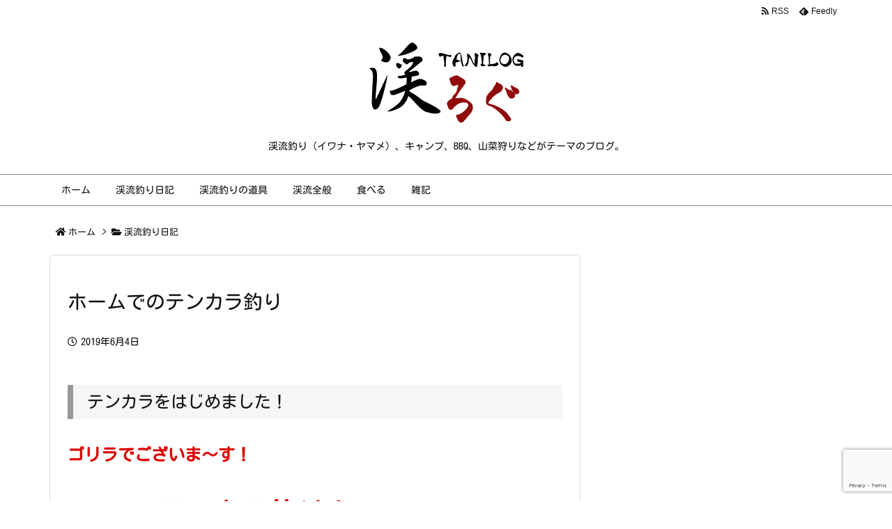

--- FILE ---
content_type: text/html; charset=utf-8
request_url: https://www.google.com/recaptcha/api2/anchor?ar=1&k=6Lc2D7IUAAAAALIPvuRC-lC8Bo2oXGhnYJynP0iB&co=aHR0cHM6Ly90YW5pbG9nLnl1Z29sb2cuY29tOjQ0Mw..&hl=en&v=PoyoqOPhxBO7pBk68S4YbpHZ&size=invisible&anchor-ms=20000&execute-ms=30000&cb=nsg59i59kj1e
body_size: 48970
content:
<!DOCTYPE HTML><html dir="ltr" lang="en"><head><meta http-equiv="Content-Type" content="text/html; charset=UTF-8">
<meta http-equiv="X-UA-Compatible" content="IE=edge">
<title>reCAPTCHA</title>
<style type="text/css">
/* cyrillic-ext */
@font-face {
  font-family: 'Roboto';
  font-style: normal;
  font-weight: 400;
  font-stretch: 100%;
  src: url(//fonts.gstatic.com/s/roboto/v48/KFO7CnqEu92Fr1ME7kSn66aGLdTylUAMa3GUBHMdazTgWw.woff2) format('woff2');
  unicode-range: U+0460-052F, U+1C80-1C8A, U+20B4, U+2DE0-2DFF, U+A640-A69F, U+FE2E-FE2F;
}
/* cyrillic */
@font-face {
  font-family: 'Roboto';
  font-style: normal;
  font-weight: 400;
  font-stretch: 100%;
  src: url(//fonts.gstatic.com/s/roboto/v48/KFO7CnqEu92Fr1ME7kSn66aGLdTylUAMa3iUBHMdazTgWw.woff2) format('woff2');
  unicode-range: U+0301, U+0400-045F, U+0490-0491, U+04B0-04B1, U+2116;
}
/* greek-ext */
@font-face {
  font-family: 'Roboto';
  font-style: normal;
  font-weight: 400;
  font-stretch: 100%;
  src: url(//fonts.gstatic.com/s/roboto/v48/KFO7CnqEu92Fr1ME7kSn66aGLdTylUAMa3CUBHMdazTgWw.woff2) format('woff2');
  unicode-range: U+1F00-1FFF;
}
/* greek */
@font-face {
  font-family: 'Roboto';
  font-style: normal;
  font-weight: 400;
  font-stretch: 100%;
  src: url(//fonts.gstatic.com/s/roboto/v48/KFO7CnqEu92Fr1ME7kSn66aGLdTylUAMa3-UBHMdazTgWw.woff2) format('woff2');
  unicode-range: U+0370-0377, U+037A-037F, U+0384-038A, U+038C, U+038E-03A1, U+03A3-03FF;
}
/* math */
@font-face {
  font-family: 'Roboto';
  font-style: normal;
  font-weight: 400;
  font-stretch: 100%;
  src: url(//fonts.gstatic.com/s/roboto/v48/KFO7CnqEu92Fr1ME7kSn66aGLdTylUAMawCUBHMdazTgWw.woff2) format('woff2');
  unicode-range: U+0302-0303, U+0305, U+0307-0308, U+0310, U+0312, U+0315, U+031A, U+0326-0327, U+032C, U+032F-0330, U+0332-0333, U+0338, U+033A, U+0346, U+034D, U+0391-03A1, U+03A3-03A9, U+03B1-03C9, U+03D1, U+03D5-03D6, U+03F0-03F1, U+03F4-03F5, U+2016-2017, U+2034-2038, U+203C, U+2040, U+2043, U+2047, U+2050, U+2057, U+205F, U+2070-2071, U+2074-208E, U+2090-209C, U+20D0-20DC, U+20E1, U+20E5-20EF, U+2100-2112, U+2114-2115, U+2117-2121, U+2123-214F, U+2190, U+2192, U+2194-21AE, U+21B0-21E5, U+21F1-21F2, U+21F4-2211, U+2213-2214, U+2216-22FF, U+2308-230B, U+2310, U+2319, U+231C-2321, U+2336-237A, U+237C, U+2395, U+239B-23B7, U+23D0, U+23DC-23E1, U+2474-2475, U+25AF, U+25B3, U+25B7, U+25BD, U+25C1, U+25CA, U+25CC, U+25FB, U+266D-266F, U+27C0-27FF, U+2900-2AFF, U+2B0E-2B11, U+2B30-2B4C, U+2BFE, U+3030, U+FF5B, U+FF5D, U+1D400-1D7FF, U+1EE00-1EEFF;
}
/* symbols */
@font-face {
  font-family: 'Roboto';
  font-style: normal;
  font-weight: 400;
  font-stretch: 100%;
  src: url(//fonts.gstatic.com/s/roboto/v48/KFO7CnqEu92Fr1ME7kSn66aGLdTylUAMaxKUBHMdazTgWw.woff2) format('woff2');
  unicode-range: U+0001-000C, U+000E-001F, U+007F-009F, U+20DD-20E0, U+20E2-20E4, U+2150-218F, U+2190, U+2192, U+2194-2199, U+21AF, U+21E6-21F0, U+21F3, U+2218-2219, U+2299, U+22C4-22C6, U+2300-243F, U+2440-244A, U+2460-24FF, U+25A0-27BF, U+2800-28FF, U+2921-2922, U+2981, U+29BF, U+29EB, U+2B00-2BFF, U+4DC0-4DFF, U+FFF9-FFFB, U+10140-1018E, U+10190-1019C, U+101A0, U+101D0-101FD, U+102E0-102FB, U+10E60-10E7E, U+1D2C0-1D2D3, U+1D2E0-1D37F, U+1F000-1F0FF, U+1F100-1F1AD, U+1F1E6-1F1FF, U+1F30D-1F30F, U+1F315, U+1F31C, U+1F31E, U+1F320-1F32C, U+1F336, U+1F378, U+1F37D, U+1F382, U+1F393-1F39F, U+1F3A7-1F3A8, U+1F3AC-1F3AF, U+1F3C2, U+1F3C4-1F3C6, U+1F3CA-1F3CE, U+1F3D4-1F3E0, U+1F3ED, U+1F3F1-1F3F3, U+1F3F5-1F3F7, U+1F408, U+1F415, U+1F41F, U+1F426, U+1F43F, U+1F441-1F442, U+1F444, U+1F446-1F449, U+1F44C-1F44E, U+1F453, U+1F46A, U+1F47D, U+1F4A3, U+1F4B0, U+1F4B3, U+1F4B9, U+1F4BB, U+1F4BF, U+1F4C8-1F4CB, U+1F4D6, U+1F4DA, U+1F4DF, U+1F4E3-1F4E6, U+1F4EA-1F4ED, U+1F4F7, U+1F4F9-1F4FB, U+1F4FD-1F4FE, U+1F503, U+1F507-1F50B, U+1F50D, U+1F512-1F513, U+1F53E-1F54A, U+1F54F-1F5FA, U+1F610, U+1F650-1F67F, U+1F687, U+1F68D, U+1F691, U+1F694, U+1F698, U+1F6AD, U+1F6B2, U+1F6B9-1F6BA, U+1F6BC, U+1F6C6-1F6CF, U+1F6D3-1F6D7, U+1F6E0-1F6EA, U+1F6F0-1F6F3, U+1F6F7-1F6FC, U+1F700-1F7FF, U+1F800-1F80B, U+1F810-1F847, U+1F850-1F859, U+1F860-1F887, U+1F890-1F8AD, U+1F8B0-1F8BB, U+1F8C0-1F8C1, U+1F900-1F90B, U+1F93B, U+1F946, U+1F984, U+1F996, U+1F9E9, U+1FA00-1FA6F, U+1FA70-1FA7C, U+1FA80-1FA89, U+1FA8F-1FAC6, U+1FACE-1FADC, U+1FADF-1FAE9, U+1FAF0-1FAF8, U+1FB00-1FBFF;
}
/* vietnamese */
@font-face {
  font-family: 'Roboto';
  font-style: normal;
  font-weight: 400;
  font-stretch: 100%;
  src: url(//fonts.gstatic.com/s/roboto/v48/KFO7CnqEu92Fr1ME7kSn66aGLdTylUAMa3OUBHMdazTgWw.woff2) format('woff2');
  unicode-range: U+0102-0103, U+0110-0111, U+0128-0129, U+0168-0169, U+01A0-01A1, U+01AF-01B0, U+0300-0301, U+0303-0304, U+0308-0309, U+0323, U+0329, U+1EA0-1EF9, U+20AB;
}
/* latin-ext */
@font-face {
  font-family: 'Roboto';
  font-style: normal;
  font-weight: 400;
  font-stretch: 100%;
  src: url(//fonts.gstatic.com/s/roboto/v48/KFO7CnqEu92Fr1ME7kSn66aGLdTylUAMa3KUBHMdazTgWw.woff2) format('woff2');
  unicode-range: U+0100-02BA, U+02BD-02C5, U+02C7-02CC, U+02CE-02D7, U+02DD-02FF, U+0304, U+0308, U+0329, U+1D00-1DBF, U+1E00-1E9F, U+1EF2-1EFF, U+2020, U+20A0-20AB, U+20AD-20C0, U+2113, U+2C60-2C7F, U+A720-A7FF;
}
/* latin */
@font-face {
  font-family: 'Roboto';
  font-style: normal;
  font-weight: 400;
  font-stretch: 100%;
  src: url(//fonts.gstatic.com/s/roboto/v48/KFO7CnqEu92Fr1ME7kSn66aGLdTylUAMa3yUBHMdazQ.woff2) format('woff2');
  unicode-range: U+0000-00FF, U+0131, U+0152-0153, U+02BB-02BC, U+02C6, U+02DA, U+02DC, U+0304, U+0308, U+0329, U+2000-206F, U+20AC, U+2122, U+2191, U+2193, U+2212, U+2215, U+FEFF, U+FFFD;
}
/* cyrillic-ext */
@font-face {
  font-family: 'Roboto';
  font-style: normal;
  font-weight: 500;
  font-stretch: 100%;
  src: url(//fonts.gstatic.com/s/roboto/v48/KFO7CnqEu92Fr1ME7kSn66aGLdTylUAMa3GUBHMdazTgWw.woff2) format('woff2');
  unicode-range: U+0460-052F, U+1C80-1C8A, U+20B4, U+2DE0-2DFF, U+A640-A69F, U+FE2E-FE2F;
}
/* cyrillic */
@font-face {
  font-family: 'Roboto';
  font-style: normal;
  font-weight: 500;
  font-stretch: 100%;
  src: url(//fonts.gstatic.com/s/roboto/v48/KFO7CnqEu92Fr1ME7kSn66aGLdTylUAMa3iUBHMdazTgWw.woff2) format('woff2');
  unicode-range: U+0301, U+0400-045F, U+0490-0491, U+04B0-04B1, U+2116;
}
/* greek-ext */
@font-face {
  font-family: 'Roboto';
  font-style: normal;
  font-weight: 500;
  font-stretch: 100%;
  src: url(//fonts.gstatic.com/s/roboto/v48/KFO7CnqEu92Fr1ME7kSn66aGLdTylUAMa3CUBHMdazTgWw.woff2) format('woff2');
  unicode-range: U+1F00-1FFF;
}
/* greek */
@font-face {
  font-family: 'Roboto';
  font-style: normal;
  font-weight: 500;
  font-stretch: 100%;
  src: url(//fonts.gstatic.com/s/roboto/v48/KFO7CnqEu92Fr1ME7kSn66aGLdTylUAMa3-UBHMdazTgWw.woff2) format('woff2');
  unicode-range: U+0370-0377, U+037A-037F, U+0384-038A, U+038C, U+038E-03A1, U+03A3-03FF;
}
/* math */
@font-face {
  font-family: 'Roboto';
  font-style: normal;
  font-weight: 500;
  font-stretch: 100%;
  src: url(//fonts.gstatic.com/s/roboto/v48/KFO7CnqEu92Fr1ME7kSn66aGLdTylUAMawCUBHMdazTgWw.woff2) format('woff2');
  unicode-range: U+0302-0303, U+0305, U+0307-0308, U+0310, U+0312, U+0315, U+031A, U+0326-0327, U+032C, U+032F-0330, U+0332-0333, U+0338, U+033A, U+0346, U+034D, U+0391-03A1, U+03A3-03A9, U+03B1-03C9, U+03D1, U+03D5-03D6, U+03F0-03F1, U+03F4-03F5, U+2016-2017, U+2034-2038, U+203C, U+2040, U+2043, U+2047, U+2050, U+2057, U+205F, U+2070-2071, U+2074-208E, U+2090-209C, U+20D0-20DC, U+20E1, U+20E5-20EF, U+2100-2112, U+2114-2115, U+2117-2121, U+2123-214F, U+2190, U+2192, U+2194-21AE, U+21B0-21E5, U+21F1-21F2, U+21F4-2211, U+2213-2214, U+2216-22FF, U+2308-230B, U+2310, U+2319, U+231C-2321, U+2336-237A, U+237C, U+2395, U+239B-23B7, U+23D0, U+23DC-23E1, U+2474-2475, U+25AF, U+25B3, U+25B7, U+25BD, U+25C1, U+25CA, U+25CC, U+25FB, U+266D-266F, U+27C0-27FF, U+2900-2AFF, U+2B0E-2B11, U+2B30-2B4C, U+2BFE, U+3030, U+FF5B, U+FF5D, U+1D400-1D7FF, U+1EE00-1EEFF;
}
/* symbols */
@font-face {
  font-family: 'Roboto';
  font-style: normal;
  font-weight: 500;
  font-stretch: 100%;
  src: url(//fonts.gstatic.com/s/roboto/v48/KFO7CnqEu92Fr1ME7kSn66aGLdTylUAMaxKUBHMdazTgWw.woff2) format('woff2');
  unicode-range: U+0001-000C, U+000E-001F, U+007F-009F, U+20DD-20E0, U+20E2-20E4, U+2150-218F, U+2190, U+2192, U+2194-2199, U+21AF, U+21E6-21F0, U+21F3, U+2218-2219, U+2299, U+22C4-22C6, U+2300-243F, U+2440-244A, U+2460-24FF, U+25A0-27BF, U+2800-28FF, U+2921-2922, U+2981, U+29BF, U+29EB, U+2B00-2BFF, U+4DC0-4DFF, U+FFF9-FFFB, U+10140-1018E, U+10190-1019C, U+101A0, U+101D0-101FD, U+102E0-102FB, U+10E60-10E7E, U+1D2C0-1D2D3, U+1D2E0-1D37F, U+1F000-1F0FF, U+1F100-1F1AD, U+1F1E6-1F1FF, U+1F30D-1F30F, U+1F315, U+1F31C, U+1F31E, U+1F320-1F32C, U+1F336, U+1F378, U+1F37D, U+1F382, U+1F393-1F39F, U+1F3A7-1F3A8, U+1F3AC-1F3AF, U+1F3C2, U+1F3C4-1F3C6, U+1F3CA-1F3CE, U+1F3D4-1F3E0, U+1F3ED, U+1F3F1-1F3F3, U+1F3F5-1F3F7, U+1F408, U+1F415, U+1F41F, U+1F426, U+1F43F, U+1F441-1F442, U+1F444, U+1F446-1F449, U+1F44C-1F44E, U+1F453, U+1F46A, U+1F47D, U+1F4A3, U+1F4B0, U+1F4B3, U+1F4B9, U+1F4BB, U+1F4BF, U+1F4C8-1F4CB, U+1F4D6, U+1F4DA, U+1F4DF, U+1F4E3-1F4E6, U+1F4EA-1F4ED, U+1F4F7, U+1F4F9-1F4FB, U+1F4FD-1F4FE, U+1F503, U+1F507-1F50B, U+1F50D, U+1F512-1F513, U+1F53E-1F54A, U+1F54F-1F5FA, U+1F610, U+1F650-1F67F, U+1F687, U+1F68D, U+1F691, U+1F694, U+1F698, U+1F6AD, U+1F6B2, U+1F6B9-1F6BA, U+1F6BC, U+1F6C6-1F6CF, U+1F6D3-1F6D7, U+1F6E0-1F6EA, U+1F6F0-1F6F3, U+1F6F7-1F6FC, U+1F700-1F7FF, U+1F800-1F80B, U+1F810-1F847, U+1F850-1F859, U+1F860-1F887, U+1F890-1F8AD, U+1F8B0-1F8BB, U+1F8C0-1F8C1, U+1F900-1F90B, U+1F93B, U+1F946, U+1F984, U+1F996, U+1F9E9, U+1FA00-1FA6F, U+1FA70-1FA7C, U+1FA80-1FA89, U+1FA8F-1FAC6, U+1FACE-1FADC, U+1FADF-1FAE9, U+1FAF0-1FAF8, U+1FB00-1FBFF;
}
/* vietnamese */
@font-face {
  font-family: 'Roboto';
  font-style: normal;
  font-weight: 500;
  font-stretch: 100%;
  src: url(//fonts.gstatic.com/s/roboto/v48/KFO7CnqEu92Fr1ME7kSn66aGLdTylUAMa3OUBHMdazTgWw.woff2) format('woff2');
  unicode-range: U+0102-0103, U+0110-0111, U+0128-0129, U+0168-0169, U+01A0-01A1, U+01AF-01B0, U+0300-0301, U+0303-0304, U+0308-0309, U+0323, U+0329, U+1EA0-1EF9, U+20AB;
}
/* latin-ext */
@font-face {
  font-family: 'Roboto';
  font-style: normal;
  font-weight: 500;
  font-stretch: 100%;
  src: url(//fonts.gstatic.com/s/roboto/v48/KFO7CnqEu92Fr1ME7kSn66aGLdTylUAMa3KUBHMdazTgWw.woff2) format('woff2');
  unicode-range: U+0100-02BA, U+02BD-02C5, U+02C7-02CC, U+02CE-02D7, U+02DD-02FF, U+0304, U+0308, U+0329, U+1D00-1DBF, U+1E00-1E9F, U+1EF2-1EFF, U+2020, U+20A0-20AB, U+20AD-20C0, U+2113, U+2C60-2C7F, U+A720-A7FF;
}
/* latin */
@font-face {
  font-family: 'Roboto';
  font-style: normal;
  font-weight: 500;
  font-stretch: 100%;
  src: url(//fonts.gstatic.com/s/roboto/v48/KFO7CnqEu92Fr1ME7kSn66aGLdTylUAMa3yUBHMdazQ.woff2) format('woff2');
  unicode-range: U+0000-00FF, U+0131, U+0152-0153, U+02BB-02BC, U+02C6, U+02DA, U+02DC, U+0304, U+0308, U+0329, U+2000-206F, U+20AC, U+2122, U+2191, U+2193, U+2212, U+2215, U+FEFF, U+FFFD;
}
/* cyrillic-ext */
@font-face {
  font-family: 'Roboto';
  font-style: normal;
  font-weight: 900;
  font-stretch: 100%;
  src: url(//fonts.gstatic.com/s/roboto/v48/KFO7CnqEu92Fr1ME7kSn66aGLdTylUAMa3GUBHMdazTgWw.woff2) format('woff2');
  unicode-range: U+0460-052F, U+1C80-1C8A, U+20B4, U+2DE0-2DFF, U+A640-A69F, U+FE2E-FE2F;
}
/* cyrillic */
@font-face {
  font-family: 'Roboto';
  font-style: normal;
  font-weight: 900;
  font-stretch: 100%;
  src: url(//fonts.gstatic.com/s/roboto/v48/KFO7CnqEu92Fr1ME7kSn66aGLdTylUAMa3iUBHMdazTgWw.woff2) format('woff2');
  unicode-range: U+0301, U+0400-045F, U+0490-0491, U+04B0-04B1, U+2116;
}
/* greek-ext */
@font-face {
  font-family: 'Roboto';
  font-style: normal;
  font-weight: 900;
  font-stretch: 100%;
  src: url(//fonts.gstatic.com/s/roboto/v48/KFO7CnqEu92Fr1ME7kSn66aGLdTylUAMa3CUBHMdazTgWw.woff2) format('woff2');
  unicode-range: U+1F00-1FFF;
}
/* greek */
@font-face {
  font-family: 'Roboto';
  font-style: normal;
  font-weight: 900;
  font-stretch: 100%;
  src: url(//fonts.gstatic.com/s/roboto/v48/KFO7CnqEu92Fr1ME7kSn66aGLdTylUAMa3-UBHMdazTgWw.woff2) format('woff2');
  unicode-range: U+0370-0377, U+037A-037F, U+0384-038A, U+038C, U+038E-03A1, U+03A3-03FF;
}
/* math */
@font-face {
  font-family: 'Roboto';
  font-style: normal;
  font-weight: 900;
  font-stretch: 100%;
  src: url(//fonts.gstatic.com/s/roboto/v48/KFO7CnqEu92Fr1ME7kSn66aGLdTylUAMawCUBHMdazTgWw.woff2) format('woff2');
  unicode-range: U+0302-0303, U+0305, U+0307-0308, U+0310, U+0312, U+0315, U+031A, U+0326-0327, U+032C, U+032F-0330, U+0332-0333, U+0338, U+033A, U+0346, U+034D, U+0391-03A1, U+03A3-03A9, U+03B1-03C9, U+03D1, U+03D5-03D6, U+03F0-03F1, U+03F4-03F5, U+2016-2017, U+2034-2038, U+203C, U+2040, U+2043, U+2047, U+2050, U+2057, U+205F, U+2070-2071, U+2074-208E, U+2090-209C, U+20D0-20DC, U+20E1, U+20E5-20EF, U+2100-2112, U+2114-2115, U+2117-2121, U+2123-214F, U+2190, U+2192, U+2194-21AE, U+21B0-21E5, U+21F1-21F2, U+21F4-2211, U+2213-2214, U+2216-22FF, U+2308-230B, U+2310, U+2319, U+231C-2321, U+2336-237A, U+237C, U+2395, U+239B-23B7, U+23D0, U+23DC-23E1, U+2474-2475, U+25AF, U+25B3, U+25B7, U+25BD, U+25C1, U+25CA, U+25CC, U+25FB, U+266D-266F, U+27C0-27FF, U+2900-2AFF, U+2B0E-2B11, U+2B30-2B4C, U+2BFE, U+3030, U+FF5B, U+FF5D, U+1D400-1D7FF, U+1EE00-1EEFF;
}
/* symbols */
@font-face {
  font-family: 'Roboto';
  font-style: normal;
  font-weight: 900;
  font-stretch: 100%;
  src: url(//fonts.gstatic.com/s/roboto/v48/KFO7CnqEu92Fr1ME7kSn66aGLdTylUAMaxKUBHMdazTgWw.woff2) format('woff2');
  unicode-range: U+0001-000C, U+000E-001F, U+007F-009F, U+20DD-20E0, U+20E2-20E4, U+2150-218F, U+2190, U+2192, U+2194-2199, U+21AF, U+21E6-21F0, U+21F3, U+2218-2219, U+2299, U+22C4-22C6, U+2300-243F, U+2440-244A, U+2460-24FF, U+25A0-27BF, U+2800-28FF, U+2921-2922, U+2981, U+29BF, U+29EB, U+2B00-2BFF, U+4DC0-4DFF, U+FFF9-FFFB, U+10140-1018E, U+10190-1019C, U+101A0, U+101D0-101FD, U+102E0-102FB, U+10E60-10E7E, U+1D2C0-1D2D3, U+1D2E0-1D37F, U+1F000-1F0FF, U+1F100-1F1AD, U+1F1E6-1F1FF, U+1F30D-1F30F, U+1F315, U+1F31C, U+1F31E, U+1F320-1F32C, U+1F336, U+1F378, U+1F37D, U+1F382, U+1F393-1F39F, U+1F3A7-1F3A8, U+1F3AC-1F3AF, U+1F3C2, U+1F3C4-1F3C6, U+1F3CA-1F3CE, U+1F3D4-1F3E0, U+1F3ED, U+1F3F1-1F3F3, U+1F3F5-1F3F7, U+1F408, U+1F415, U+1F41F, U+1F426, U+1F43F, U+1F441-1F442, U+1F444, U+1F446-1F449, U+1F44C-1F44E, U+1F453, U+1F46A, U+1F47D, U+1F4A3, U+1F4B0, U+1F4B3, U+1F4B9, U+1F4BB, U+1F4BF, U+1F4C8-1F4CB, U+1F4D6, U+1F4DA, U+1F4DF, U+1F4E3-1F4E6, U+1F4EA-1F4ED, U+1F4F7, U+1F4F9-1F4FB, U+1F4FD-1F4FE, U+1F503, U+1F507-1F50B, U+1F50D, U+1F512-1F513, U+1F53E-1F54A, U+1F54F-1F5FA, U+1F610, U+1F650-1F67F, U+1F687, U+1F68D, U+1F691, U+1F694, U+1F698, U+1F6AD, U+1F6B2, U+1F6B9-1F6BA, U+1F6BC, U+1F6C6-1F6CF, U+1F6D3-1F6D7, U+1F6E0-1F6EA, U+1F6F0-1F6F3, U+1F6F7-1F6FC, U+1F700-1F7FF, U+1F800-1F80B, U+1F810-1F847, U+1F850-1F859, U+1F860-1F887, U+1F890-1F8AD, U+1F8B0-1F8BB, U+1F8C0-1F8C1, U+1F900-1F90B, U+1F93B, U+1F946, U+1F984, U+1F996, U+1F9E9, U+1FA00-1FA6F, U+1FA70-1FA7C, U+1FA80-1FA89, U+1FA8F-1FAC6, U+1FACE-1FADC, U+1FADF-1FAE9, U+1FAF0-1FAF8, U+1FB00-1FBFF;
}
/* vietnamese */
@font-face {
  font-family: 'Roboto';
  font-style: normal;
  font-weight: 900;
  font-stretch: 100%;
  src: url(//fonts.gstatic.com/s/roboto/v48/KFO7CnqEu92Fr1ME7kSn66aGLdTylUAMa3OUBHMdazTgWw.woff2) format('woff2');
  unicode-range: U+0102-0103, U+0110-0111, U+0128-0129, U+0168-0169, U+01A0-01A1, U+01AF-01B0, U+0300-0301, U+0303-0304, U+0308-0309, U+0323, U+0329, U+1EA0-1EF9, U+20AB;
}
/* latin-ext */
@font-face {
  font-family: 'Roboto';
  font-style: normal;
  font-weight: 900;
  font-stretch: 100%;
  src: url(//fonts.gstatic.com/s/roboto/v48/KFO7CnqEu92Fr1ME7kSn66aGLdTylUAMa3KUBHMdazTgWw.woff2) format('woff2');
  unicode-range: U+0100-02BA, U+02BD-02C5, U+02C7-02CC, U+02CE-02D7, U+02DD-02FF, U+0304, U+0308, U+0329, U+1D00-1DBF, U+1E00-1E9F, U+1EF2-1EFF, U+2020, U+20A0-20AB, U+20AD-20C0, U+2113, U+2C60-2C7F, U+A720-A7FF;
}
/* latin */
@font-face {
  font-family: 'Roboto';
  font-style: normal;
  font-weight: 900;
  font-stretch: 100%;
  src: url(//fonts.gstatic.com/s/roboto/v48/KFO7CnqEu92Fr1ME7kSn66aGLdTylUAMa3yUBHMdazQ.woff2) format('woff2');
  unicode-range: U+0000-00FF, U+0131, U+0152-0153, U+02BB-02BC, U+02C6, U+02DA, U+02DC, U+0304, U+0308, U+0329, U+2000-206F, U+20AC, U+2122, U+2191, U+2193, U+2212, U+2215, U+FEFF, U+FFFD;
}

</style>
<link rel="stylesheet" type="text/css" href="https://www.gstatic.com/recaptcha/releases/PoyoqOPhxBO7pBk68S4YbpHZ/styles__ltr.css">
<script nonce="_8vqNcil7v0hGWjgToWZHw" type="text/javascript">window['__recaptcha_api'] = 'https://www.google.com/recaptcha/api2/';</script>
<script type="text/javascript" src="https://www.gstatic.com/recaptcha/releases/PoyoqOPhxBO7pBk68S4YbpHZ/recaptcha__en.js" nonce="_8vqNcil7v0hGWjgToWZHw">
      
    </script></head>
<body><div id="rc-anchor-alert" class="rc-anchor-alert"></div>
<input type="hidden" id="recaptcha-token" value="[base64]">
<script type="text/javascript" nonce="_8vqNcil7v0hGWjgToWZHw">
      recaptcha.anchor.Main.init("[\x22ainput\x22,[\x22bgdata\x22,\x22\x22,\[base64]/[base64]/[base64]/[base64]/[base64]/[base64]/KGcoTywyNTMsTy5PKSxVRyhPLEMpKTpnKE8sMjUzLEMpLE8pKSxsKSksTykpfSxieT1mdW5jdGlvbihDLE8sdSxsKXtmb3IobD0odT1SKEMpLDApO08+MDtPLS0pbD1sPDw4fFooQyk7ZyhDLHUsbCl9LFVHPWZ1bmN0aW9uKEMsTyl7Qy5pLmxlbmd0aD4xMDQ/[base64]/[base64]/[base64]/[base64]/[base64]/[base64]/[base64]\\u003d\x22,\[base64]\\u003d\x22,\x22dMOfwoPDmcKiL8OKwqHDnsKhw7vCgAjDscORBndBUkbCgXJnwq5Cwqksw4fCm3tOIcKcV8OrA8O4wrE0T8OQwrrCuMKnGTLDvcK/w5IiNcKUW0hdwoBsK8OCRjI3SlcMw6E/[base64]/BlPDiMOWwq8QWUvDi8O7MiXCkcKVSwjDg8KJwpBlwqXDmlLDmSRPw6swJMOIwrxPw71eMsOxRkgRYksQTsOWcUoBeMOUw6kTXATDol/CtwcBTzw5w5HCqsKoacKfw6FuJMKhwrYmSAbCi0bCh2pOwrhew7/CqRHCicKdw73Dlj/[base64]/[base64]/FHLCvMObbWN+wrgDScKNEsK6woIhw6EfKcONw6xnwoMxwp3DpMO0Lg0HHMO9aB3CvnHCv8OtwpROwrctwo0/w53DmMOJw5HCm0LDswXDgcO0cMKdOgdmR1rDvg/Dl8KfE2deaiBIL13Cuyt5ckMSw5fCqsKTPsKeNAsJw6zDuVDDhwTChcO0w7XCnzIAdsOkwpUZSMKdZCfCmF7Cl8K7wrhzwpLDkmnCqsKcflMPw7DDlsO4b8OyIMO+wpLDs2fCqWARa1zCrcOXwpDDo8KmPl7DicOrwrPCg1pQd3vCrsOvP8KEPWfDmcOUHMOBDU/DlMONIMKdfwPDosKLL8OTw48uw61WwoTCg8OyF8KZw5E4w5pkSlHCusO5RMKdwqDCkMOywp1tw4HCn8O/dX0XwoPDicOwwrtNw5nDgcK9w5sRwr/[base64]/BhEYJBHDtcOzw7QFQMO1wo3CqnAAw5rDsxfCo8KoCMKPw75BMXQeAAlowrtnfCrDvcKDPcOYcMK0VsO7woTDvMKcQGBlIinCiMO0Y1rCqFHCmAYzw7lFOsOJwoB8w7/CnnxDw5TDi8Kkwox5EcKawp3CrVXCrMKJw7MeCSk9wojCvcOSwovCnAAFfEs2MUbCh8K4wrXClsOtwpJ1w6Eow7LChcOxw41gX3fCml3DlEV9dlfDm8KIMsKGJUtowqDDmBQKDhzCjsKIwqkuScOPRyFTBG5gwpx5wr7CjsOow7LDjjVUw7/CkMOJwpnCvAwjGXJ5w6/Clmd3wpEPDcKXBMO1QzVyw7zChMOqTwBLSRzCvsOSZQ/Ct8KAURZvdyUXw5wdCH3Dr8KNQ8KrwqJ1woTDrMKZfVTDvU9eURZXBMKLw6XDk1TCksO3w58le2Zzwp1PLMKLdMOpwrtxWGEWcMKKwo8kHmx/OgrDpivDnsOUf8Okw5kdwrpEScOxwoMfOsOPwoojITXDm8KZccOPwofDrMOzwq3CkBPDiMOOwoF5PcKCc8Oycl3Cmg7CvMODL1bDosOZIMKEBRzDlcOnJQASw5DDkcKMP8OxPFjCoBDDlcKywqTDk0kPZnkgwqpcwoImw4/[base64]/DnAIXLsOEw6zCiG46NMOgwoTDgcOeDMKgw6/Ds8Oqw6ZdaF9XwpIkLsK5w6jDrTcIwpnDqFTCrRbDsMKcw5MxQsKSwqdgAz98wpLDhFlud2s5YMKldMO1TyDCo1/Ck3MtJhoJw5zCjnQ9M8KKKMORS0/[base64]/CgMO3WgfCl8O0wrLDjWs3C1rCtcO6wppfKWJkQMOQw4vCjMOjRns/wpPCv8O/wqLCkMKhwpx1KMOXZsO8w7NWw7zDnk5aZw9LE8OEfl/CusKIKFgpwrDCocKDw7ENPRfCtjXDnMOGKsO+NBzCkQhZw6cvFyPDuMO1WcKOI2AgQ8KnFEdrwoAKw5zCtMOVRT7CjVRhwr/CsMOOwrMdw6rDq8OZwr/CrWjDviEUwpvCosO7wrE9LE9ew5VSw6sWw7vDpVZYfF/CmTrDnDVpBQEwLMOyc2YQw5pcfwFeZiLDiX4mwpTDgcK9w70qBSzCjWg/w6c0woHCtD9Ge8KbdxVgwrE+HcKvw5YLw7fCrwYHw7XDg8KZYDDCq13DtHFtwpE1I8KEw4M8wpPClMObw7XCjgRpYMOPU8OROQHChAPDsMKpwoh/ZcOfw7g1bcOww5Fdwrp/AMKTC0/[base64]/[base64]/[base64]/DuMKnRGnDqXshw5XClcOJwqfCiDAjwr1XSlXDnCBRw6DCkMOBAsOdPn53BFbDpTbCtcOkwr7DtsOpwpfDscKLwox7w5jCs8O+Wj0FwpJMwrfCj3PDj8OHw4t8R8OIwrIdI8KPw49Lw4UgJnnDg8KCE8OkUcKDwr7DtcOTw6dVcmd9w7fDo2JfHVHCrcOSEQBCwr/Dh8KZwowVVMOqPFMZPsKfDMOWwr/Ck8KXLsKkwoDDp8KeRMKiEcOISQ5rw4oUPg4DcMKROgViLTHCi8KpwqdSTW4uZMKzw6PCjzUjChxUIcKKw5HCpcOCwqfDmsOqIsOjw5PDi8K3dHzCisO9w53Cg8KAwqJ7UcOrwpDCiE7Dix3CksKHw4jDgyXCtGkiOBtJw68/csOkBsK/wptww6E2wrPCicOFw6M1w43DiUELw5EsQcKvOBXDpwxhw4wGwoFeTyfDhgsFwq4OdsO/[base64]/Dr3/CqcKeZCrCn2vCgcOSPsKgw5AuesKuHzPDrMKbwpvDslnDqz/Di0ELw6DCt2fDqMOhTcO+fhVnF1jCnsKtwp47w5Zcw5kVw6LDqMKRL8KOdMKOw7RMeQ8DCMKnFy8uwocENnYrwr8EwpR0Qy0eKyQMw6TDghbCnHDDj8OMwqE1w7vCsjbDv8OIbVXDumhRwpHCvBlIY3fDrw1TwrbDmmJhwrrCv8OQwpbDtTvChRrCvVZndRQOw5/DtDYxwoDDg8O/[base64]/DgMOlw606wqPDpcKpw7xYOQbDnMKGRsKBIcOnZcKmEsKoU8KiaEF5RAPCgmnCpMO1QEbCgMKmw6rCvMOpw6DDvTfDqCRKw6fCpwAyVnfCpXQmw5bDulLDkRNZeCLDo1omG8KUwrg/BEzDvsKiFsOdw4HCl8K6w7XDrcOnwp4ew54GwpzCtj53GkU1f8KawpZSw418wqopwp3CqsOZHcKhBMONSUdye1olwp1iBcKtAsOGccOFw7F3w4Zqw5HDrwlPWMKgwqfDnsOFwqVYw6nCqFXClcO/YMOhX0cQRCPCvsOSw6HDosKCworCpznDv0AgwpZcd8KbwqvDuBbCt8KSYsOcABTDtcOwRB12wrDDusKFQW3CuUw4woPDkQoRA10gEV5NwpJYUgFsw5zCmDRudF7DgU/[base64]/DmcK4dVN6FsOWVDcew6/Dr8O/Tz8rw685w7bDvsKJX2FoHcOAwocRAcOfPic0w4HDhcOYwpVyT8OnesOBwqwqw6g+Y8O6w40iw4TCnMOkJ2jCqcK/w655wpUlw6fCv8KmNn8YBsO1IcKsFWjCoVjCjMKJw7AFwolWw4bCrFdgQGXCs8KMwoLDssK/w6nChXowXmQhw4g1w47Cjlp9I2PCr3XDm8O0w4HDt2vDgMK1AWTCnsO+XAXDmsOnwpZdecORw5PCn03Do8KiH8KNecOnwq3Dq03DgsOIZcKOw5DCiTIMw6xVS8KHwrfDg3R8woR8wovDnV3DkBFXwp/ChDPChQsxHsKoIhTCpHJiZsKsOU4VDsKtPcKYdCnCjiDDh8OGd1lYw7QFw6EYAMK6w4jCq8Kfa3zCjcOTw4ojw7Euw5xicDzCkMOSwq03wrjDmSXCiBvCkcOoOcOiYQxjQxBuw6vCuTA0w43DlMKow5zDrSd1MxTCn8O5B8KgwoBsY1QGS8OiFMOOOQp6XlTDi8O/Z3wnwogWwq0uRsKFw5LDrMK8D8OywpVRUMOEwrHDvm/[base64]/wpbDq8Ktwog0wpDClBvCuMOww4wbwoPCr8K6GcKhw70HJF4VA1/DusKLIsORwpXClF7CnsKBwo/Ch8Okw6vDhwZ5EADCjVXCpDcDLDJtwpQlbcKbMndaw5rCphHDrGjChcKjI8KNwrwnRMOvwqbCll3DiDMrw53CocKlWHMQwpPCrBlrd8KsVnHDgMO4YMO/woUfwpINwocew6LCth7CnMK3w4Q9w5DCk8KYwphWdxXCnCPDssKDw7Nxw7vCg1TCmcO/wo7CkDF+BcKRwohyw70Uw6s2W3bDk05YaBHCn8OfwoPChmlVwqgEw7Q1wqrCpMKla8KWOCPDpcO1w7DCj8KgDsKoUijDlQZHP8KpAzBsw7XDiU7Dg8OXwol8KhQBw5Ytw4fCk8OSwpjDgcKhw6oPAsOew5NmwqzDscK0PMO4wrMnaF/CgSrCnsOMwo7DgB8FwpR5d8KWw6bDjMOtbcKfwpAswovDswMHQXE/LnhuHGDCucOOwoJEVXTDnMOqHR3DnkhGwrbDmsKuwqzDicKvbAwhAQ9lbHQwRgvDu8OMLlclwpPDoFbDlsOaOCNMw5gow4hWwr3CpMOTw5F/OAcNXMKBTxMaw6sJRsKBeDnCtcOQw7xSwp7Dm8OHbMKmwpHCiE3CsENhwoLCvsO5wpTDqnbDssKgw4LCpcO3A8OnI8Kxd8OcwrXCjcOIRMK6w43CrcKNwowkREXDmlrDvRxpw6BRUcO4wopZdsObw6VtN8KSG8Onwq5Yw69nVBLCmsKfbA/[base64]/JcO2w5Nhwogewr7DskXCpcO0w54vIx1ywrYwwphIwooDU2MWwpTCtcOcVcOJwr/CrkMpw6IefB43wpTCuMKdwrVuwrjDvw9Uw7vDjwUibsOLTsOcw57CkmFiwq/DqTAiB1HCohosw50bw5jCsBJtwq00NQzCs8Kpwq3Ckk/[base64]/w65eMsOpCWxZw4TCkcK4wrsqwpHDui/DuMOxAQcjcxIgw415csKhw7/Dsis3w7zCqRw5ZRvDvMO8w6nCrsOXwqMKwqHDrAJ9wqXCmsOtOMKgwqATwrLDpgPDtsOSNAszHMKIwrYXVU4Yw44BIHUdEcOCP8OAw7fDpsOBNToGJAEXI8OKw4NFwp57NzvCslAWw4PDu0gnw6M/w4jCnEcGX0LCgMKaw6BALMOqwrLCi2rCjsOTw6jDosKtaMK8wrLCnEYiw6F3VMKxwrnDp8OVBCIZw6/[base64]/[base64]/w57Ci2A3wohQw6Eow619S8K4AsKxw68yZ8KZwp1FY2RSwogEPn1nw44YGcOMwr/DogDDs8Knw63CmR/CvD7Dk8OMUMOlXcKCwoUWwpcNIMKowpM4ZMKtwpUOw7nCtQ/DvWgqdznCvH9lWcKnw6HDpMOJRhzCj1dtwpRhw7AcwrbCqj8Nf0jDu8OzwqwCwoPDvsKuw7pXTklnwr/DucO1wrbDvsKbwqNMGMKGw4zCtcKPasOgbcOiJR5fD8Ovw6LCrAknwpXDoWgZw61Zw6jDh2RVacKtWcKxScKQOcOdw4MfVMOHW3/CrMKzOMKTwooPeF/DiMOjwr/DozzDt2kJdldTGWxxwprDoFjDvC/[base64]/DicKQfsOLw4nChFMJw5bCrkxnwrBxDsOLEhPCnU7Dq0jCn8KAG8KPw68mBcKYa8OpW8KFdMKeXgfCnh1hC8O8JsKNCTwSwrzCtMOUwpksXsOsRiXCp8KKwrzCkAE4csOUw7dhwrB8wrbCj1QeEcKuwoBuHMO/wpoqSl1iw5XDnMOAM8Kywo/[base64]/CXnCj1DDuUXCsgHCt2Jgwrgqw4PCmD/CsycOwqRfw5rCrybCocO6Vm/Cv2vCjMKdwpzDtsKeDUfDicKkwqcNwpfDo8K7w7HDrz9HbBNfw7B2w6d1Ly/DkTA1w4bCl8OrKRgPLMKzwobClCYsw6UlBsK2wosTWW3CoXTDhsOtVcKLU0YHFcKIwpMmwobCsz5GMmQjPChBwrrDh1Rlw74Nw5kYJUDCq8KIwqfCigZHOMK4TsO8wrM6OSIcwqxNRsKYe8KrOm5DBmrCr8KhwpnDisOCV8OnwrbClyAAwpfDm8K4fsKAwp9Two/DrSI4wqTDrMONC8OUQcKSwqrCvsOcHcOKwp8ew7/DtcKVMgUYwrnCs1lAw7pDCUZLwpvDtAvCmBnDusO/IFnCvcOAcRg1WyFxwp8EHjYudsOFQUwIGX0ACS05MMOTLMKsBMKsA8OpwqcpJsKVEMKpV1DDhMKBBgLCgSrDucOVT8OBeklxQ8KJQA7CrsOERMOxw4BwPcOGZl/Dq0wvecODw63DsHbChsKHDANZNgvCqW5ZwogSIMKRwqzDg20pwqgawrzCiFrCt1TDum3Do8KDwrt8EsKJO8K/w49ewp3DhRHDhMKew7XDn8OEFcKHVsKZJRZow6HChyvCoUzDvlBYwp5Sw7rCicOnw4lwKcKIZ8KMw6/DgcKSWMKkwqnCpwHCq1HCpwbCi1Euw6J5d8OMw5FBVksIwpHDphxPcjDDpwzClsOyY219w5bCpi3Dv1oPw6NjwpbCjcOwwrJLRcKZB8OCfMKAw5p0wo/CqR0PPcKjG8KiwonChsKDwqfDncKdWMKEw7fChcOFw63CqcK2w6gFwqxHTSEwGMKlw4bCm8O0HVR5SFwDw5keGz/[base64]/[base64]/[base64]/Do3bCs3XCpy1Jwq9Hw5TClhnDoxQcOcKgfsOvwpJqw74wIRbCu0tFwoVBXMKiaVYbw5QBwqYIwoRPw4XCn8O/[base64]/LsOywpvDpMOFV0jDvFXDoVvDvcOXIsOBwqTDgsKew6HDv8O7LWNIwoJ0wrTDhxNfwpnCvcOzw6M0w71Wwr/[base64]/wowewojCpzDDjcOGJ8KoFlrCplJhR8ODXWBZVcKvwqTDuQfClC81w6t0wqHDgsKuwot0YMKyw5tPw5wPBCEMw65JLGMXw7DDsRDDmMOCDMOvEcO9HUNiQCZHwqTCvMOUw6NFc8O4wpw/w6Ixw53CosOYMAtqIHjCt8O1w5nCkk7DlMKIEMKWCcOcfSXCoMKpQ8OCGcKHZCnDigt5Vl7Cr8KbLsKiw6jCgcOmLsOVw6o3w6wDwqPDggNleh7DqXfClDtBC8OcVcKsTcKUH8KVMcK9wpcVwpvDpSTCjMKNcMOPwqDDri/CqcOzwo8sfEBTw4wfwp3CsTvCginDrjYLQ8OjH8O2w7wDG8Kpw40+FG7DujRzw6nDry/DllNWTwzDisO3TcO5LcO3woYFw7UPO8O/[base64]/OCfCisOZwrLDgsKkwpt7M8K2woVDTsKkP8OqeMOxw6zDl8KBMGjCniBLV3AXwoMtRcONXCp1d8OBwp7Cr8O8wrthGsKOw5zDhgE/woDDtMOVwrTDv8K1wplww7rDk3LDlw/[base64]/TsO2bcOlVU/DucKgwqINw4RbwoJ0QMOow7JZw4fCu8KFJcKkMXfCncK+wovDnMOBbsOeIsKCw50XwpcRZ24MwrvDqMO3wp/CnQTDpsOgw7N7w4DCrVfCgx9Be8OKwq7Dpg5SLU/CsXArFMKbDcKiG8K0HVLCvjF8wrXCi8OQP2TCgWgZUMOvGMKZwoFZbXPDpklowpfChCh4w4HDiA47f8K+VsOMLmTCkcOYw7/[base64]/dSlUwp/CtcOnw5jCvWtQwo42wrbCuj3DsyV9AsK0w4rDl8Kqw7ZbIQDDkgrDksKZwrxKwqckwq9Bwqk+wokHaBbCnRV/fB8mFMKTTlnDosOqO2HDsGkyPHQxw4sOwo/DoSkPwrNTBADCuzBfwrHDjTBbw6jDl0nCnXQHJ8K3w5bDvH1vwqHDtXRYw6Z2IMKBacKUdMKGJsKRKcK3D2J1wrldwr3DgyEBHSEDwpjCq8OqEzlEw6nCuXUtwrI7w73CvC3CsQXCggDDm8OLbsK5w5tEw5wcwrIyJcO1wo3CkFUaSsO/d2fCiWTDvMOnbTnDrj1nbWR1T8KnLxdBwq97wqbDtF5Xw6PCu8Kww4TChm0fBcK5wrTDtsKIwq8dwogPEkR0N33CiEPDnXLDrnjClsOHQ8K6woHCrh/[base64]/[base64]/CoU11w5vCjSkmVsOuClgZaBnDiwzCkytKw5UrCl9swrRqZ8OPWCJZw5nDuXTDlcK/w540wqvDrsODwpnCiDoHacKPwr7CrMKoQ8KtdD7CoT3DhU/DuMOgWsKrw50dwpnDsDUIwrMvwo7CuWgBw7rCtxjDuMOSwozDl8K9CMKYWXxSw5XDuxIPO8K+wrQUwpJww4wIMT4Jd8KRw7xxHht/w5huw4PDgXwdJsO3ZT8hFlHCm3fDjDxpwrlQw67DlMOwIcKgfFRQMMOIBcOgwrQhwpJgWD/[base64]/[base64]/ClUwGw7NzfsK5wo9DSMKWaGhVw44Kwp/CkMO/[base64]/[base64]/Dq1bDusKtWGTCgFMFHsOMw6tTwo0pKMOEOxctScOzVsKmw6xnw5Q3ZCdFbMOiwr/Cg8OpfcKgODHCvcK6IsKXwrbDssOew7Atw7bClsOAwqVKExQ/w6nDncO7HWHDu8O/RcOMwr4oA8OaXVFnWDfDgMKtC8KOwqHCmMOHYXHClizDlWzDtiJDHMKTFcOHw4/DmMOXwqcdwr0GXDtQJsOFw45CE8OqCBXCjcO+YUfCixwxYUt2AFPCuMKZwqogKiXClcKuckrDjQrDgMKPw5hIAcOQwrPClcKGb8OTPnbDucKWwoMmwqjCu8K3w7TDunLCkkopw60Hwqojw47DgcKxwqvDscOLZsKYMsOsw5llwpbDlMKMwqt+w6LCoCVjeMK/[base64]/Cp8KDdMKAXS7Dp8OfPMOLJznCjcKYMVPDmmpjOEHDhCrDjWwtbsOwFsK+wr3DjMK6O8KSwrk5w4k2Tis8wr0kw7nCuMKwIcKgw4oVw7VvEsOHw6bCm8OEwqxRG8KqwrolwqDCl2LDtcOHw4/[base64]/ClsKKQcK0w6EBIsOWwqLDjz1VUcKgasKtIcKgNMOlDRfDqMONSHBCHRViwp9GQx9zYsKyw5VBYgxawpxLw5vDv1/[base64]/dMKCwpMQacKQKQB/woAwRcOSEyEYQxhzwr3CqcKAw4LDnWQMZMKdwqpLNHbDtyY/ccOtVMKRwrtuwrpEw69swprDncKKDMO7f8Kmwo7DuWnDrXQcwpPCnMKpHcOsE8Ojc8OLXsORJsK4YsOZBQ1qXcOpCi5HMEMbwoF4GcOww7fCpMK/wrfDg1LDlhjCrcKxT8KGPn5Qw5coSTl0AsKqw6YKAMOqw7LCssO6O1IhQcKJwpbCvFR5wrTCnQTCoREsw7d1PHgvw5nDsUYcZznCjm9rwrbDu3fDknMPwq9zKsOzwprDow/DicONw7ouwqjDt3tRwrFaB8OEf8KIdcKKW3HDhwp8DVwaEMOCDgoww67CuGvDncK8wpjCk8KnVBcPw7pbw617fnlPw4/DpizDqMKDa1LClh3CiljChMK/LEo7N3cBwqvCucOYLsK3wrHCqMKCa8KJIsOfSCLDrsKQJVPCocKTIwM+wq4BcAZrw6hHwp5ZAMOxwodNw7vDkMOsw4ELKn7Dt15DMy3DsEPDvsOQw5XDjsOCNcK9wqfDqlR+woJORMOfw4Jwe1/Cs8KeXMKHw6kDwo18fUM7fcOWw7HDjsKdQsOnPMKTw6DCuhgOw4LCosK5HcK9NBHDk0M9wrDDn8KbwozDj8Okw49dDcO3w6xKIcKYNUABwoXDkS9zHwcYZT3Dim/CoUJIWGTCksOcw4Q1Q8KTCUNBw5NUAcO4wpF4wobCnnYXJsOxwqdaD8KewoIpbVtVw75Nwow6wr7DuMKmw6/[base64]/DlcKOBFnCkcOowrMsw4/DlzUew7/DkMK/Ekk9QjPCtT1DQMOmVWXDt8K4wqPCmXHCgsOvw5bCi8KQwrsRKsKoNMKYDcOtwr/[base64]/Coy1WeAXDgTRxJcKmVsO6eRPDisOewrwyJcKILiltw4I8w4zDrsOpJSXDqWXDqMKhPHwkw5DCjcKPw5XCqsO8wp3Cn3swwp/CvBXCjcOnEGR/ZR4EwoDCtcO1w4zDgcK+wpAzWl59Tk05wpzCik3DiVrCvMObw57DtMK2Q1DDo3HCvsOkw4rDkMKowr0aFzLDkxBIPxjDqMKoAG3CmAvCo8ODwrbDo3olSG5Iw6/DoX3CgCdJKU5Bw5vDqg9qVDx+FcKAasO+Ki7DuMK/a8Ovw4UmYExCwrrCtsObPMKbHycMAcOUw63ClR7CgFUmw6XDu8O9wq/Cl8OIw4rCmsKmwqUew7/ClMKmAsKlwpXCkzJ5wrQDUHbDpsK6wqzDlsKiKMOFf1zDlcK+XxfDmmDDvMKTw4weI8K5wpTDsnrCmMKfaylRNsKkccKzwoPCrcKgwp0wwpzDtEg4w7HDqMKpw5gaCsOufcKwcXjCpMOeDsKYwoAELFkDasKnw6drwrNUB8KaK8KGw6/[base64]/wpXDrMO8Tz0qTx1tw41xwpvDjcOAw4rCjB/[base64]/DnMKtwqRBGSfDt2cvw5vCtljDjnLCucKMPMOAe8O6wojCu8Kjw5TCj8KMOcOJwo/Du8KSw7o0w7lZbF16T20UYcOKRQXDiMKvZsKuw4Z6Ej5two5UOsKqMsK/XMOHw4MewoZ3IMOMwr87MsKcw4YJw5FlQcKQYsO/DsOMLns2wp/Cq2HDuMK0wpzDqcKkU8KFYmgiAnAQTFlVwosxNmfCi8OQwq0WPTkgw6oKChbCssKow6zCoHDDlsOKJsOwPsKxwpISJ8OgVz9WRlIkEh/DhxHDtMKMdMKgw6XCncKNfSnCusKObwrDgMKSDAcCMcKpbMORwr/[base64]/[base64]/[base64]/w7R1wr/[base64]/[base64]/CrsOqwp3DqVVqw6Rua2rCpcOMEF7DiMOiwqAbDMOmwrXCqjA8XsKNOlDDuA7CscKbSDxqw4thE2PCql8ow57Cr1vDn0RcwoNpw6bDtVE1JcOcX8Kfwq8hwqYWwq08w4bDt8KwwozCjSfDlsOzQQHDsMOMFMK/Z03Dr04ewpYHfsKHw6DCmsO0wq9rwp5dwo8URWzCsmbCp1YOw47DgMOtR8OJDmIawqwNwqzCrsOtwo7Ch8Kbw6/Cn8Kswq9nw454KnA0wpgGbcOIw4TDlRdkFjhUacKAwpTDpcObFW3Ds17CrC5fHsKDw4/DnsKbwp3Cg3I1worCisOMbcK9wocEMRHCsMK9aQs3w5DDrA/DmRBXwoh5OBdhbFrDsFvCqcKaAyPDmsKfwrUeQcOlw73Ch8Omw57DncKMwqXCiDHCqlfDtMOOSnPCk8OBejnDtMO4wrDCilzCmsOSICzDqcKOacKBw5fDkinDjFtAw7EkcELChMOYTsO/[base64]/CtVdFw7fDoMKfOMKGOj3CtwDCt3xTwqhMwpAnJcO8R39rwqjDisOzwo/Di8Kjwp3DgcOYA8KUSsK4wqHCu8K7wonDrsK3BMObwoctwqBpfsOfw7/Co8Ouw6fDjMKBw5nCkzBtwpXCrE9MFQrChy7Cvxs6wprCkMKza8KAwrrDlMK/w7MTU27CqAbCo8KUwq3Cvi89wqcBGsONw4PCpcKMw6vCjsKTBcO/WsKnwprDqsOGw5DCoybCrkQaw53Ct1LCrlYcwoTCnDJzw4nDoEdGw4PDtkbDizfDlsKeW8KpJMOmMsOqw4MVwoPCk17ChMOyw78Cw4kHOhBRwplGDF0sw6Mkwr5vw7Evw7LClsOyK8O6wpvDgcKaAsO9OhhSEsKPDTLDsHbCrBvCncKTRsOJGMO9w5M/w4bCrWjCgsOGwqPDu8OPZFxIwpt7wqPDlsKSwqQ4BWw5BsKWLxLDiMOhUX3DuMOjbMKQU13Dux4LZMK3w7/[base64]/CjS9NesKew4lUfVPCt8O/w6TDvwLDp8KIFRTDkxDCj1JvUcOsPwzDvsO4w6gWwoLDrEI6K0Q6GcOXwr8zSsKKw58/T0PClsKGUmrDicOhw6ZXw5vDn8KIw6h8Yyhsw4fCoykbw6F1WisXw4XDpcKRw6/DsMKvwoAdwq/Chw45wrzCk8KYMsOYw6EkS8ObHTnCh1jCv8K/w6jCvCVwW8OawoQtOCsURE/[base64]/CpcOYw51dwpfDvDsxCBNgwpDCucKuwrLCp0DClhfDk8OrwqJlw4/CsjlhwrzCiBDDtcKsw7zDkkEMwpwgw6Z3w7vDhHLDt2jDsUTDqsKKIA7DqcK+wprDkFgpwqIXIMKqwrFaIMKKQsOJw4jCtsOXATLDhcKOw51Ow5Bgw7/CjTEYWHjDssKCw4jCmBdObMOzwo3Cj8K1djbCusODwqJMdMOQwoENKMKZw6g1NMKdXAfCnMO2BcKaW0bDnzg7wptxa0HCt8K8wpTDgMO8wpzDt8ODTEwswrrDsMK0wpwXRXrDmsONa03Dh8OoFU3DgMOEwoQKfsKeVsKKwoo6QHHDiMK1w6LDuyzCjMKhw6/CpmzDmsKuwoAJfXR1JH4pwrzDk8OLXjTDtiEBWsOww59Gw7gMw59uBTnDncKIQHvCqsOQacOrw6fDvSo/[base64]/DlXhWw7ltw503CFsjwqTDu8KXGksvdsOcwoMdecKYwo/DqwTDhcKsM8KvW8K9XMK7asKAw4F3wp4Ow78/[base64]/Cv8Kpw71gw45qw4fDkMKrLMKCGsKmWjXDksKyw6AyOnrCnMOKWlnCuyfDp0LCu3wTX2vCtQbDpU9QA0haFMOKLsKBwpFufUbDuDUZDcOhaBpUw7gSw7DCq8O7cMKiwr3DscKxwqZPwrtCAcKCdFHDs8OJEsOJwp7DrErDlsO7wqVhAsOxJ2nCisO/KjtNV8OhwrnCj1nDmMKHRUwdw4TDvGjChcKPwofDgMO7eRDDrMKtwr/CgSvCu18Jw5nDscKowr87w5IOwoHChcKgwrbCrnzDmcKXwp7Dl1lTwo1NwqcGw5bDssKCYMKfw7AqPcOLXsK0VU3Cp8KSwq9Rw4TCij/Cti89QArClxUQw4LDiRA7NgjCnjXCicO7RcKfw40HYx3DusKfNXI/w57CisOcw6HCkMOmVsO/wplPFkTCqMOddCEZw7XCnHPClMK9w7DDgDzDh3PCrcKWSU4wA8KXw68iA0rDosK/wrcgAE3ClcKyaMKXAisaK8KbIxEoEsKsS8KHY2kBS8Kyw5vDqsK5MsKiaEorwqLDnDYlw6LCiQrDs8Kew5g6KXzCocKxb8KpDMKORMKuBwxtw603w5XCmQ/DqsOnDlvChMKtwqbDmMKVN8KGDkgiNsK2w7jDtCgjREIjwr3DucOoEcOaMldVXcO2wpvDssKvwoxyw5rDqcOMGRPDsBt+cQh+SsOCw7QuwpnDoErCt8KRL8O/[base64]/w7YwbMODwpYVw6nCoDEXwrA7w4k4w5Q4WiHDqjNJw5M2csOdTsOLYcKHw4Z3FcKeeMKUw5jCkcOpVsKAw6fClREobAnCkXLCgTrCscKcwrl+wrstw45+OcOqwrRmw7wQG1TCrMOuwqTCusOhwoXDpcOgwqrDgE/[base64]/Di8OwwrYgMVvDr8KeGmNyEX7DisObw6Udw7IzNcKtTiLCoGMgCcKLw5TDiQ1ZGV8Xw7TDiU4lwosJw5vCr1bDq3NdFcK4D3DCpsKjwrI/TCHDuifCjj5Vw6DDkMKabMOrw7l3w7nCn8KJGWlxNMOMw6nCrcKGbsObcWLDl1EgQsKDw4XDjjNBw743wpQAX23DqMObWwjDvV5/bsKNw68bZGjCvU7DisKTwoPDkB/CksKJw58MwozDmxFLHiJKZH5qwoAlw6nCnUPCphTCqhM7w61jdXQkIUXDg8OOOMKvw4IuIFtnQVHCgMKTaVw6SGkAP8OyeMKPcDV2WRLCscOoUsK6EF56ZS9VXyoqwqDDlShfAsKxwq3Dsh/CjhJqw7cGwqk2IUoMwrrCkVzCiA/Dr8Kgw5FGwpQWesO6wq0qwqXCjMKIOlTDnsOqTMKnPMKww6/DucK1w7zCgDjCsRYKDzrCriBgIELCt8Oiw40ewr7DvcKEwr3DiiMrwrAgFl/DqjAgwqnCuxLDlkp9w6fCtQfDmALDmcOiw4Q4XsOvJcK6wonDncOJdDsPw4DDqcOaEDkuLMOhcRvDjxYqw7nCuldMW8Kew71OAmnDsERRwo7DpsOxwopZwrhZwq/[base64]/[base64]/CisOlFcOmwpLCgcKFI8OJw5/DjsOdw7BhS2M5YkofVyM9w5vCl8O0wrXDqnAgQFNFwpbCmnlhX8K8f3xOfsKmDwI5dhTCp8Ouwr8WaUnDsizDuWzCucOMfcOsw6QJVMOpw6rDpEPCkwDCtwHDhsKPEGMSwp1rwqLDvV/[base64]/DocOQfUsNVcOaw4B6DgplwpNzecOIMcOgwr9yVMKodzoRW8OlMcKxw5rCsMOuw7IuccKzEBfCi8O9exjCsMOjw7/CrWnCu8OTIUlSJcOgw6LDoVQQw4LCp8KaV8O9w4VtOMKobU3DuMKuw7/CiwbChRYTwqAPbXdXwpDCgyVmw5pWw5/DucK5w4/[base64]/[base64]/IcKuwphvw6heJXBow5cwQ8KVRhDDrcOrAMOEXMKFM8KGM8OKTRzChcOKE8OIw58DOx0Owq/[base64]/esKlwrd1wrjCpDF5wrJ/[base64]/Co3rDjUXDjXPCgXwEaHvCmW/DlxV2f8O4wp0Uw5J3wptgwrJOw5pQYcO4NjTDv0ZgL8K5w6Q3YShowqtFEMKTw5o7wpPCu8K9wr1gKsKWw70+C8OewoTDrsKxwrXCmyh1w4PCijYEG8KfKcKhWsKGw4hzwrUtw6FETR3Ci8OcCzfCo8OzNHV2w67DlHYiRSzDgsOww5IHwqgPLxZrLsOCw6vDjV/DiMOTNcKsVsKHJsOYYX7CkcK0w7TDtSoqw6zDpsOYw4TDpjdEw6rChcK9wqEUw4J9w7rDjEYCeWvCmcOSX8KOw61Gw4bDuQ3CqXEow7l0w6LClT7DgXRGDMOnFn/DisKJCgTDmRwwD8K9wpPDqcKUVcKua2d6wr1bDMKAwp3Cg8K+w6PDnsK0c0Uuwr/CsxJ3LcK9w4/CgSETDi7Di8OOwoNOwpLDs1pqHsKawr3CvWXDsU1XwonDksOvw4fCpsKxw6RhIMOIWUUyfcKVT15rKgBbw6nCsSMyw7URw5hSw6zDjlsVwp/Cp20twrxHw5x5ZgbCkMK2wp9iwqZLZD0dw4tFw6XDn8K7AyESO0nDgUHDl8ORwrnDixdWw4QCw5/DnTbDm8Kgw6PCmHA2w5h9w4VffcKjwqXDqgHDsGdoPH14wrnCkTvDgzDCqCFowovCjwDDrl4Xw7p8w6/CukXDo8KNecKUw4jDo8OMw4RPNgUowq41K8Opw6nCuDTDvcOXwrEswojDncKHwpbDt34bwpTDiSIbOsOWLyZdwr7Dj8ODw5bDlC5/IcOsOsKIw7pfSMOjCXRYwqslZMOAw7pWw6QAwrHCglwjw6/DtcO7w5TCk8OOc1l/[base64]/Cq8KiAxPDkMOGw49JGX3CghfDm8O+wocIw6nCtsOkbRfCmMOuw70ELsK8w7LDk8OhEQ4kSirDv3IKwrdlL8K+ecOPwqAxw5gYw6HCpcONHMK5w7s7w4zCq8KCw4cow6rDiE/DksOUVgNUwofDtm8cI8OgQsOHw5vDt8O5w7PDszTDoMKPZj06w7rDsgrCgW/[base64]/w6bDjiPCr8Oxw5UewowyDS/Dj8KGZcOEABbDq8KQAD/Cn8O8wpopCTMew5ELTWJmcMO5woF/wpvCvcOaw7N7XTvCmUYBwpJmw4cLw4FZw4EWw5LCgcO1w58CYcKXFD3DoMKswqBowoHDvXzDmMOCw5QkPE1nw6LChsKzw6d3VylMw7XDkmDCtsKuKcKhw4bCh3VtwqVYw4gDwq/CusKWw6t8Sg3DghzCtlzCncKsecOBwqAIw5I\\u003d\x22],null,[\x22conf\x22,null,\x226Lc2D7IUAAAAALIPvuRC-lC8Bo2oXGhnYJynP0iB\x22,0,null,null,null,1,[21,125,63,73,95,87,41,43,42,83,102,105,109,121],[1017145,536],0,null,null,null,null,0,null,0,null,700,1,null,0,\[base64]/76lBhnEnQkZnOKMAhnM8xEZ\x22,0,1,null,null,1,null,0,0,null,null,null,0],\x22https://tanilog.yugolog.com:443\x22,null,[3,1,1],null,null,null,1,3600,[\x22https://www.google.com/intl/en/policies/privacy/\x22,\x22https://www.google.com/intl/en/policies/terms/\x22],\x2246Dd9zyqpelupkGU0+RCk96g+OJfLdeLN+V48c1B+x4\\u003d\x22,1,0,null,1,1769171990293,0,0,[6,226],null,[82,251,172,140,196],\x22RC-bJ6LWwa2SiiaUA\x22,null,null,null,null,null,\x220dAFcWeA6R_1WUi_TndxCWHctffXUEWLyLWwLOp8L5nnKpptHJIUvuORz7_nC8Sf_gYpUETr-L5ffu4L1BVRjQznSTaxh6vUmnjA\x22,1769254790202]");
    </script></body></html>

--- FILE ---
content_type: text/html; charset=utf-8
request_url: https://www.google.com/recaptcha/api2/anchor?ar=1&k=6Lc2D7IUAAAAALIPvuRC-lC8Bo2oXGhnYJynP0iB&co=aHR0cHM6Ly90YW5pbG9nLnl1Z29sb2cuY29tOjQ0Mw..&hl=en&v=PoyoqOPhxBO7pBk68S4YbpHZ&size=invisible&anchor-ms=20000&execute-ms=30000&cb=yt47a9izi6pg
body_size: 48203
content:
<!DOCTYPE HTML><html dir="ltr" lang="en"><head><meta http-equiv="Content-Type" content="text/html; charset=UTF-8">
<meta http-equiv="X-UA-Compatible" content="IE=edge">
<title>reCAPTCHA</title>
<style type="text/css">
/* cyrillic-ext */
@font-face {
  font-family: 'Roboto';
  font-style: normal;
  font-weight: 400;
  font-stretch: 100%;
  src: url(//fonts.gstatic.com/s/roboto/v48/KFO7CnqEu92Fr1ME7kSn66aGLdTylUAMa3GUBHMdazTgWw.woff2) format('woff2');
  unicode-range: U+0460-052F, U+1C80-1C8A, U+20B4, U+2DE0-2DFF, U+A640-A69F, U+FE2E-FE2F;
}
/* cyrillic */
@font-face {
  font-family: 'Roboto';
  font-style: normal;
  font-weight: 400;
  font-stretch: 100%;
  src: url(//fonts.gstatic.com/s/roboto/v48/KFO7CnqEu92Fr1ME7kSn66aGLdTylUAMa3iUBHMdazTgWw.woff2) format('woff2');
  unicode-range: U+0301, U+0400-045F, U+0490-0491, U+04B0-04B1, U+2116;
}
/* greek-ext */
@font-face {
  font-family: 'Roboto';
  font-style: normal;
  font-weight: 400;
  font-stretch: 100%;
  src: url(//fonts.gstatic.com/s/roboto/v48/KFO7CnqEu92Fr1ME7kSn66aGLdTylUAMa3CUBHMdazTgWw.woff2) format('woff2');
  unicode-range: U+1F00-1FFF;
}
/* greek */
@font-face {
  font-family: 'Roboto';
  font-style: normal;
  font-weight: 400;
  font-stretch: 100%;
  src: url(//fonts.gstatic.com/s/roboto/v48/KFO7CnqEu92Fr1ME7kSn66aGLdTylUAMa3-UBHMdazTgWw.woff2) format('woff2');
  unicode-range: U+0370-0377, U+037A-037F, U+0384-038A, U+038C, U+038E-03A1, U+03A3-03FF;
}
/* math */
@font-face {
  font-family: 'Roboto';
  font-style: normal;
  font-weight: 400;
  font-stretch: 100%;
  src: url(//fonts.gstatic.com/s/roboto/v48/KFO7CnqEu92Fr1ME7kSn66aGLdTylUAMawCUBHMdazTgWw.woff2) format('woff2');
  unicode-range: U+0302-0303, U+0305, U+0307-0308, U+0310, U+0312, U+0315, U+031A, U+0326-0327, U+032C, U+032F-0330, U+0332-0333, U+0338, U+033A, U+0346, U+034D, U+0391-03A1, U+03A3-03A9, U+03B1-03C9, U+03D1, U+03D5-03D6, U+03F0-03F1, U+03F4-03F5, U+2016-2017, U+2034-2038, U+203C, U+2040, U+2043, U+2047, U+2050, U+2057, U+205F, U+2070-2071, U+2074-208E, U+2090-209C, U+20D0-20DC, U+20E1, U+20E5-20EF, U+2100-2112, U+2114-2115, U+2117-2121, U+2123-214F, U+2190, U+2192, U+2194-21AE, U+21B0-21E5, U+21F1-21F2, U+21F4-2211, U+2213-2214, U+2216-22FF, U+2308-230B, U+2310, U+2319, U+231C-2321, U+2336-237A, U+237C, U+2395, U+239B-23B7, U+23D0, U+23DC-23E1, U+2474-2475, U+25AF, U+25B3, U+25B7, U+25BD, U+25C1, U+25CA, U+25CC, U+25FB, U+266D-266F, U+27C0-27FF, U+2900-2AFF, U+2B0E-2B11, U+2B30-2B4C, U+2BFE, U+3030, U+FF5B, U+FF5D, U+1D400-1D7FF, U+1EE00-1EEFF;
}
/* symbols */
@font-face {
  font-family: 'Roboto';
  font-style: normal;
  font-weight: 400;
  font-stretch: 100%;
  src: url(//fonts.gstatic.com/s/roboto/v48/KFO7CnqEu92Fr1ME7kSn66aGLdTylUAMaxKUBHMdazTgWw.woff2) format('woff2');
  unicode-range: U+0001-000C, U+000E-001F, U+007F-009F, U+20DD-20E0, U+20E2-20E4, U+2150-218F, U+2190, U+2192, U+2194-2199, U+21AF, U+21E6-21F0, U+21F3, U+2218-2219, U+2299, U+22C4-22C6, U+2300-243F, U+2440-244A, U+2460-24FF, U+25A0-27BF, U+2800-28FF, U+2921-2922, U+2981, U+29BF, U+29EB, U+2B00-2BFF, U+4DC0-4DFF, U+FFF9-FFFB, U+10140-1018E, U+10190-1019C, U+101A0, U+101D0-101FD, U+102E0-102FB, U+10E60-10E7E, U+1D2C0-1D2D3, U+1D2E0-1D37F, U+1F000-1F0FF, U+1F100-1F1AD, U+1F1E6-1F1FF, U+1F30D-1F30F, U+1F315, U+1F31C, U+1F31E, U+1F320-1F32C, U+1F336, U+1F378, U+1F37D, U+1F382, U+1F393-1F39F, U+1F3A7-1F3A8, U+1F3AC-1F3AF, U+1F3C2, U+1F3C4-1F3C6, U+1F3CA-1F3CE, U+1F3D4-1F3E0, U+1F3ED, U+1F3F1-1F3F3, U+1F3F5-1F3F7, U+1F408, U+1F415, U+1F41F, U+1F426, U+1F43F, U+1F441-1F442, U+1F444, U+1F446-1F449, U+1F44C-1F44E, U+1F453, U+1F46A, U+1F47D, U+1F4A3, U+1F4B0, U+1F4B3, U+1F4B9, U+1F4BB, U+1F4BF, U+1F4C8-1F4CB, U+1F4D6, U+1F4DA, U+1F4DF, U+1F4E3-1F4E6, U+1F4EA-1F4ED, U+1F4F7, U+1F4F9-1F4FB, U+1F4FD-1F4FE, U+1F503, U+1F507-1F50B, U+1F50D, U+1F512-1F513, U+1F53E-1F54A, U+1F54F-1F5FA, U+1F610, U+1F650-1F67F, U+1F687, U+1F68D, U+1F691, U+1F694, U+1F698, U+1F6AD, U+1F6B2, U+1F6B9-1F6BA, U+1F6BC, U+1F6C6-1F6CF, U+1F6D3-1F6D7, U+1F6E0-1F6EA, U+1F6F0-1F6F3, U+1F6F7-1F6FC, U+1F700-1F7FF, U+1F800-1F80B, U+1F810-1F847, U+1F850-1F859, U+1F860-1F887, U+1F890-1F8AD, U+1F8B0-1F8BB, U+1F8C0-1F8C1, U+1F900-1F90B, U+1F93B, U+1F946, U+1F984, U+1F996, U+1F9E9, U+1FA00-1FA6F, U+1FA70-1FA7C, U+1FA80-1FA89, U+1FA8F-1FAC6, U+1FACE-1FADC, U+1FADF-1FAE9, U+1FAF0-1FAF8, U+1FB00-1FBFF;
}
/* vietnamese */
@font-face {
  font-family: 'Roboto';
  font-style: normal;
  font-weight: 400;
  font-stretch: 100%;
  src: url(//fonts.gstatic.com/s/roboto/v48/KFO7CnqEu92Fr1ME7kSn66aGLdTylUAMa3OUBHMdazTgWw.woff2) format('woff2');
  unicode-range: U+0102-0103, U+0110-0111, U+0128-0129, U+0168-0169, U+01A0-01A1, U+01AF-01B0, U+0300-0301, U+0303-0304, U+0308-0309, U+0323, U+0329, U+1EA0-1EF9, U+20AB;
}
/* latin-ext */
@font-face {
  font-family: 'Roboto';
  font-style: normal;
  font-weight: 400;
  font-stretch: 100%;
  src: url(//fonts.gstatic.com/s/roboto/v48/KFO7CnqEu92Fr1ME7kSn66aGLdTylUAMa3KUBHMdazTgWw.woff2) format('woff2');
  unicode-range: U+0100-02BA, U+02BD-02C5, U+02C7-02CC, U+02CE-02D7, U+02DD-02FF, U+0304, U+0308, U+0329, U+1D00-1DBF, U+1E00-1E9F, U+1EF2-1EFF, U+2020, U+20A0-20AB, U+20AD-20C0, U+2113, U+2C60-2C7F, U+A720-A7FF;
}
/* latin */
@font-face {
  font-family: 'Roboto';
  font-style: normal;
  font-weight: 400;
  font-stretch: 100%;
  src: url(//fonts.gstatic.com/s/roboto/v48/KFO7CnqEu92Fr1ME7kSn66aGLdTylUAMa3yUBHMdazQ.woff2) format('woff2');
  unicode-range: U+0000-00FF, U+0131, U+0152-0153, U+02BB-02BC, U+02C6, U+02DA, U+02DC, U+0304, U+0308, U+0329, U+2000-206F, U+20AC, U+2122, U+2191, U+2193, U+2212, U+2215, U+FEFF, U+FFFD;
}
/* cyrillic-ext */
@font-face {
  font-family: 'Roboto';
  font-style: normal;
  font-weight: 500;
  font-stretch: 100%;
  src: url(//fonts.gstatic.com/s/roboto/v48/KFO7CnqEu92Fr1ME7kSn66aGLdTylUAMa3GUBHMdazTgWw.woff2) format('woff2');
  unicode-range: U+0460-052F, U+1C80-1C8A, U+20B4, U+2DE0-2DFF, U+A640-A69F, U+FE2E-FE2F;
}
/* cyrillic */
@font-face {
  font-family: 'Roboto';
  font-style: normal;
  font-weight: 500;
  font-stretch: 100%;
  src: url(//fonts.gstatic.com/s/roboto/v48/KFO7CnqEu92Fr1ME7kSn66aGLdTylUAMa3iUBHMdazTgWw.woff2) format('woff2');
  unicode-range: U+0301, U+0400-045F, U+0490-0491, U+04B0-04B1, U+2116;
}
/* greek-ext */
@font-face {
  font-family: 'Roboto';
  font-style: normal;
  font-weight: 500;
  font-stretch: 100%;
  src: url(//fonts.gstatic.com/s/roboto/v48/KFO7CnqEu92Fr1ME7kSn66aGLdTylUAMa3CUBHMdazTgWw.woff2) format('woff2');
  unicode-range: U+1F00-1FFF;
}
/* greek */
@font-face {
  font-family: 'Roboto';
  font-style: normal;
  font-weight: 500;
  font-stretch: 100%;
  src: url(//fonts.gstatic.com/s/roboto/v48/KFO7CnqEu92Fr1ME7kSn66aGLdTylUAMa3-UBHMdazTgWw.woff2) format('woff2');
  unicode-range: U+0370-0377, U+037A-037F, U+0384-038A, U+038C, U+038E-03A1, U+03A3-03FF;
}
/* math */
@font-face {
  font-family: 'Roboto';
  font-style: normal;
  font-weight: 500;
  font-stretch: 100%;
  src: url(//fonts.gstatic.com/s/roboto/v48/KFO7CnqEu92Fr1ME7kSn66aGLdTylUAMawCUBHMdazTgWw.woff2) format('woff2');
  unicode-range: U+0302-0303, U+0305, U+0307-0308, U+0310, U+0312, U+0315, U+031A, U+0326-0327, U+032C, U+032F-0330, U+0332-0333, U+0338, U+033A, U+0346, U+034D, U+0391-03A1, U+03A3-03A9, U+03B1-03C9, U+03D1, U+03D5-03D6, U+03F0-03F1, U+03F4-03F5, U+2016-2017, U+2034-2038, U+203C, U+2040, U+2043, U+2047, U+2050, U+2057, U+205F, U+2070-2071, U+2074-208E, U+2090-209C, U+20D0-20DC, U+20E1, U+20E5-20EF, U+2100-2112, U+2114-2115, U+2117-2121, U+2123-214F, U+2190, U+2192, U+2194-21AE, U+21B0-21E5, U+21F1-21F2, U+21F4-2211, U+2213-2214, U+2216-22FF, U+2308-230B, U+2310, U+2319, U+231C-2321, U+2336-237A, U+237C, U+2395, U+239B-23B7, U+23D0, U+23DC-23E1, U+2474-2475, U+25AF, U+25B3, U+25B7, U+25BD, U+25C1, U+25CA, U+25CC, U+25FB, U+266D-266F, U+27C0-27FF, U+2900-2AFF, U+2B0E-2B11, U+2B30-2B4C, U+2BFE, U+3030, U+FF5B, U+FF5D, U+1D400-1D7FF, U+1EE00-1EEFF;
}
/* symbols */
@font-face {
  font-family: 'Roboto';
  font-style: normal;
  font-weight: 500;
  font-stretch: 100%;
  src: url(//fonts.gstatic.com/s/roboto/v48/KFO7CnqEu92Fr1ME7kSn66aGLdTylUAMaxKUBHMdazTgWw.woff2) format('woff2');
  unicode-range: U+0001-000C, U+000E-001F, U+007F-009F, U+20DD-20E0, U+20E2-20E4, U+2150-218F, U+2190, U+2192, U+2194-2199, U+21AF, U+21E6-21F0, U+21F3, U+2218-2219, U+2299, U+22C4-22C6, U+2300-243F, U+2440-244A, U+2460-24FF, U+25A0-27BF, U+2800-28FF, U+2921-2922, U+2981, U+29BF, U+29EB, U+2B00-2BFF, U+4DC0-4DFF, U+FFF9-FFFB, U+10140-1018E, U+10190-1019C, U+101A0, U+101D0-101FD, U+102E0-102FB, U+10E60-10E7E, U+1D2C0-1D2D3, U+1D2E0-1D37F, U+1F000-1F0FF, U+1F100-1F1AD, U+1F1E6-1F1FF, U+1F30D-1F30F, U+1F315, U+1F31C, U+1F31E, U+1F320-1F32C, U+1F336, U+1F378, U+1F37D, U+1F382, U+1F393-1F39F, U+1F3A7-1F3A8, U+1F3AC-1F3AF, U+1F3C2, U+1F3C4-1F3C6, U+1F3CA-1F3CE, U+1F3D4-1F3E0, U+1F3ED, U+1F3F1-1F3F3, U+1F3F5-1F3F7, U+1F408, U+1F415, U+1F41F, U+1F426, U+1F43F, U+1F441-1F442, U+1F444, U+1F446-1F449, U+1F44C-1F44E, U+1F453, U+1F46A, U+1F47D, U+1F4A3, U+1F4B0, U+1F4B3, U+1F4B9, U+1F4BB, U+1F4BF, U+1F4C8-1F4CB, U+1F4D6, U+1F4DA, U+1F4DF, U+1F4E3-1F4E6, U+1F4EA-1F4ED, U+1F4F7, U+1F4F9-1F4FB, U+1F4FD-1F4FE, U+1F503, U+1F507-1F50B, U+1F50D, U+1F512-1F513, U+1F53E-1F54A, U+1F54F-1F5FA, U+1F610, U+1F650-1F67F, U+1F687, U+1F68D, U+1F691, U+1F694, U+1F698, U+1F6AD, U+1F6B2, U+1F6B9-1F6BA, U+1F6BC, U+1F6C6-1F6CF, U+1F6D3-1F6D7, U+1F6E0-1F6EA, U+1F6F0-1F6F3, U+1F6F7-1F6FC, U+1F700-1F7FF, U+1F800-1F80B, U+1F810-1F847, U+1F850-1F859, U+1F860-1F887, U+1F890-1F8AD, U+1F8B0-1F8BB, U+1F8C0-1F8C1, U+1F900-1F90B, U+1F93B, U+1F946, U+1F984, U+1F996, U+1F9E9, U+1FA00-1FA6F, U+1FA70-1FA7C, U+1FA80-1FA89, U+1FA8F-1FAC6, U+1FACE-1FADC, U+1FADF-1FAE9, U+1FAF0-1FAF8, U+1FB00-1FBFF;
}
/* vietnamese */
@font-face {
  font-family: 'Roboto';
  font-style: normal;
  font-weight: 500;
  font-stretch: 100%;
  src: url(//fonts.gstatic.com/s/roboto/v48/KFO7CnqEu92Fr1ME7kSn66aGLdTylUAMa3OUBHMdazTgWw.woff2) format('woff2');
  unicode-range: U+0102-0103, U+0110-0111, U+0128-0129, U+0168-0169, U+01A0-01A1, U+01AF-01B0, U+0300-0301, U+0303-0304, U+0308-0309, U+0323, U+0329, U+1EA0-1EF9, U+20AB;
}
/* latin-ext */
@font-face {
  font-family: 'Roboto';
  font-style: normal;
  font-weight: 500;
  font-stretch: 100%;
  src: url(//fonts.gstatic.com/s/roboto/v48/KFO7CnqEu92Fr1ME7kSn66aGLdTylUAMa3KUBHMdazTgWw.woff2) format('woff2');
  unicode-range: U+0100-02BA, U+02BD-02C5, U+02C7-02CC, U+02CE-02D7, U+02DD-02FF, U+0304, U+0308, U+0329, U+1D00-1DBF, U+1E00-1E9F, U+1EF2-1EFF, U+2020, U+20A0-20AB, U+20AD-20C0, U+2113, U+2C60-2C7F, U+A720-A7FF;
}
/* latin */
@font-face {
  font-family: 'Roboto';
  font-style: normal;
  font-weight: 500;
  font-stretch: 100%;
  src: url(//fonts.gstatic.com/s/roboto/v48/KFO7CnqEu92Fr1ME7kSn66aGLdTylUAMa3yUBHMdazQ.woff2) format('woff2');
  unicode-range: U+0000-00FF, U+0131, U+0152-0153, U+02BB-02BC, U+02C6, U+02DA, U+02DC, U+0304, U+0308, U+0329, U+2000-206F, U+20AC, U+2122, U+2191, U+2193, U+2212, U+2215, U+FEFF, U+FFFD;
}
/* cyrillic-ext */
@font-face {
  font-family: 'Roboto';
  font-style: normal;
  font-weight: 900;
  font-stretch: 100%;
  src: url(//fonts.gstatic.com/s/roboto/v48/KFO7CnqEu92Fr1ME7kSn66aGLdTylUAMa3GUBHMdazTgWw.woff2) format('woff2');
  unicode-range: U+0460-052F, U+1C80-1C8A, U+20B4, U+2DE0-2DFF, U+A640-A69F, U+FE2E-FE2F;
}
/* cyrillic */
@font-face {
  font-family: 'Roboto';
  font-style: normal;
  font-weight: 900;
  font-stretch: 100%;
  src: url(//fonts.gstatic.com/s/roboto/v48/KFO7CnqEu92Fr1ME7kSn66aGLdTylUAMa3iUBHMdazTgWw.woff2) format('woff2');
  unicode-range: U+0301, U+0400-045F, U+0490-0491, U+04B0-04B1, U+2116;
}
/* greek-ext */
@font-face {
  font-family: 'Roboto';
  font-style: normal;
  font-weight: 900;
  font-stretch: 100%;
  src: url(//fonts.gstatic.com/s/roboto/v48/KFO7CnqEu92Fr1ME7kSn66aGLdTylUAMa3CUBHMdazTgWw.woff2) format('woff2');
  unicode-range: U+1F00-1FFF;
}
/* greek */
@font-face {
  font-family: 'Roboto';
  font-style: normal;
  font-weight: 900;
  font-stretch: 100%;
  src: url(//fonts.gstatic.com/s/roboto/v48/KFO7CnqEu92Fr1ME7kSn66aGLdTylUAMa3-UBHMdazTgWw.woff2) format('woff2');
  unicode-range: U+0370-0377, U+037A-037F, U+0384-038A, U+038C, U+038E-03A1, U+03A3-03FF;
}
/* math */
@font-face {
  font-family: 'Roboto';
  font-style: normal;
  font-weight: 900;
  font-stretch: 100%;
  src: url(//fonts.gstatic.com/s/roboto/v48/KFO7CnqEu92Fr1ME7kSn66aGLdTylUAMawCUBHMdazTgWw.woff2) format('woff2');
  unicode-range: U+0302-0303, U+0305, U+0307-0308, U+0310, U+0312, U+0315, U+031A, U+0326-0327, U+032C, U+032F-0330, U+0332-0333, U+0338, U+033A, U+0346, U+034D, U+0391-03A1, U+03A3-03A9, U+03B1-03C9, U+03D1, U+03D5-03D6, U+03F0-03F1, U+03F4-03F5, U+2016-2017, U+2034-2038, U+203C, U+2040, U+2043, U+2047, U+2050, U+2057, U+205F, U+2070-2071, U+2074-208E, U+2090-209C, U+20D0-20DC, U+20E1, U+20E5-20EF, U+2100-2112, U+2114-2115, U+2117-2121, U+2123-214F, U+2190, U+2192, U+2194-21AE, U+21B0-21E5, U+21F1-21F2, U+21F4-2211, U+2213-2214, U+2216-22FF, U+2308-230B, U+2310, U+2319, U+231C-2321, U+2336-237A, U+237C, U+2395, U+239B-23B7, U+23D0, U+23DC-23E1, U+2474-2475, U+25AF, U+25B3, U+25B7, U+25BD, U+25C1, U+25CA, U+25CC, U+25FB, U+266D-266F, U+27C0-27FF, U+2900-2AFF, U+2B0E-2B11, U+2B30-2B4C, U+2BFE, U+3030, U+FF5B, U+FF5D, U+1D400-1D7FF, U+1EE00-1EEFF;
}
/* symbols */
@font-face {
  font-family: 'Roboto';
  font-style: normal;
  font-weight: 900;
  font-stretch: 100%;
  src: url(//fonts.gstatic.com/s/roboto/v48/KFO7CnqEu92Fr1ME7kSn66aGLdTylUAMaxKUBHMdazTgWw.woff2) format('woff2');
  unicode-range: U+0001-000C, U+000E-001F, U+007F-009F, U+20DD-20E0, U+20E2-20E4, U+2150-218F, U+2190, U+2192, U+2194-2199, U+21AF, U+21E6-21F0, U+21F3, U+2218-2219, U+2299, U+22C4-22C6, U+2300-243F, U+2440-244A, U+2460-24FF, U+25A0-27BF, U+2800-28FF, U+2921-2922, U+2981, U+29BF, U+29EB, U+2B00-2BFF, U+4DC0-4DFF, U+FFF9-FFFB, U+10140-1018E, U+10190-1019C, U+101A0, U+101D0-101FD, U+102E0-102FB, U+10E60-10E7E, U+1D2C0-1D2D3, U+1D2E0-1D37F, U+1F000-1F0FF, U+1F100-1F1AD, U+1F1E6-1F1FF, U+1F30D-1F30F, U+1F315, U+1F31C, U+1F31E, U+1F320-1F32C, U+1F336, U+1F378, U+1F37D, U+1F382, U+1F393-1F39F, U+1F3A7-1F3A8, U+1F3AC-1F3AF, U+1F3C2, U+1F3C4-1F3C6, U+1F3CA-1F3CE, U+1F3D4-1F3E0, U+1F3ED, U+1F3F1-1F3F3, U+1F3F5-1F3F7, U+1F408, U+1F415, U+1F41F, U+1F426, U+1F43F, U+1F441-1F442, U+1F444, U+1F446-1F449, U+1F44C-1F44E, U+1F453, U+1F46A, U+1F47D, U+1F4A3, U+1F4B0, U+1F4B3, U+1F4B9, U+1F4BB, U+1F4BF, U+1F4C8-1F4CB, U+1F4D6, U+1F4DA, U+1F4DF, U+1F4E3-1F4E6, U+1F4EA-1F4ED, U+1F4F7, U+1F4F9-1F4FB, U+1F4FD-1F4FE, U+1F503, U+1F507-1F50B, U+1F50D, U+1F512-1F513, U+1F53E-1F54A, U+1F54F-1F5FA, U+1F610, U+1F650-1F67F, U+1F687, U+1F68D, U+1F691, U+1F694, U+1F698, U+1F6AD, U+1F6B2, U+1F6B9-1F6BA, U+1F6BC, U+1F6C6-1F6CF, U+1F6D3-1F6D7, U+1F6E0-1F6EA, U+1F6F0-1F6F3, U+1F6F7-1F6FC, U+1F700-1F7FF, U+1F800-1F80B, U+1F810-1F847, U+1F850-1F859, U+1F860-1F887, U+1F890-1F8AD, U+1F8B0-1F8BB, U+1F8C0-1F8C1, U+1F900-1F90B, U+1F93B, U+1F946, U+1F984, U+1F996, U+1F9E9, U+1FA00-1FA6F, U+1FA70-1FA7C, U+1FA80-1FA89, U+1FA8F-1FAC6, U+1FACE-1FADC, U+1FADF-1FAE9, U+1FAF0-1FAF8, U+1FB00-1FBFF;
}
/* vietnamese */
@font-face {
  font-family: 'Roboto';
  font-style: normal;
  font-weight: 900;
  font-stretch: 100%;
  src: url(//fonts.gstatic.com/s/roboto/v48/KFO7CnqEu92Fr1ME7kSn66aGLdTylUAMa3OUBHMdazTgWw.woff2) format('woff2');
  unicode-range: U+0102-0103, U+0110-0111, U+0128-0129, U+0168-0169, U+01A0-01A1, U+01AF-01B0, U+0300-0301, U+0303-0304, U+0308-0309, U+0323, U+0329, U+1EA0-1EF9, U+20AB;
}
/* latin-ext */
@font-face {
  font-family: 'Roboto';
  font-style: normal;
  font-weight: 900;
  font-stretch: 100%;
  src: url(//fonts.gstatic.com/s/roboto/v48/KFO7CnqEu92Fr1ME7kSn66aGLdTylUAMa3KUBHMdazTgWw.woff2) format('woff2');
  unicode-range: U+0100-02BA, U+02BD-02C5, U+02C7-02CC, U+02CE-02D7, U+02DD-02FF, U+0304, U+0308, U+0329, U+1D00-1DBF, U+1E00-1E9F, U+1EF2-1EFF, U+2020, U+20A0-20AB, U+20AD-20C0, U+2113, U+2C60-2C7F, U+A720-A7FF;
}
/* latin */
@font-face {
  font-family: 'Roboto';
  font-style: normal;
  font-weight: 900;
  font-stretch: 100%;
  src: url(//fonts.gstatic.com/s/roboto/v48/KFO7CnqEu92Fr1ME7kSn66aGLdTylUAMa3yUBHMdazQ.woff2) format('woff2');
  unicode-range: U+0000-00FF, U+0131, U+0152-0153, U+02BB-02BC, U+02C6, U+02DA, U+02DC, U+0304, U+0308, U+0329, U+2000-206F, U+20AC, U+2122, U+2191, U+2193, U+2212, U+2215, U+FEFF, U+FFFD;
}

</style>
<link rel="stylesheet" type="text/css" href="https://www.gstatic.com/recaptcha/releases/PoyoqOPhxBO7pBk68S4YbpHZ/styles__ltr.css">
<script nonce="aPyaDPRptpM2QY2z6sR36g" type="text/javascript">window['__recaptcha_api'] = 'https://www.google.com/recaptcha/api2/';</script>
<script type="text/javascript" src="https://www.gstatic.com/recaptcha/releases/PoyoqOPhxBO7pBk68S4YbpHZ/recaptcha__en.js" nonce="aPyaDPRptpM2QY2z6sR36g">
      
    </script></head>
<body><div id="rc-anchor-alert" class="rc-anchor-alert"></div>
<input type="hidden" id="recaptcha-token" value="[base64]">
<script type="text/javascript" nonce="aPyaDPRptpM2QY2z6sR36g">
      recaptcha.anchor.Main.init("[\x22ainput\x22,[\x22bgdata\x22,\x22\x22,\[base64]/[base64]/[base64]/[base64]/[base64]/[base64]/KGcoTywyNTMsTy5PKSxVRyhPLEMpKTpnKE8sMjUzLEMpLE8pKSxsKSksTykpfSxieT1mdW5jdGlvbihDLE8sdSxsKXtmb3IobD0odT1SKEMpLDApO08+MDtPLS0pbD1sPDw4fFooQyk7ZyhDLHUsbCl9LFVHPWZ1bmN0aW9uKEMsTyl7Qy5pLmxlbmd0aD4xMDQ/[base64]/[base64]/[base64]/[base64]/[base64]/[base64]/[base64]\\u003d\x22,\[base64]\\u003d\x22,\x22YsOUwogzQHzCnsOrwpfCv3/DpsOVw5DCkcKCa15MayjCtSTClsKgHTjDhgTDiRbDuMO+w55CwohVw53CjMK6wqHCusK9ckfDjMKQw51UAhw5wqMmJMO1CsKLOMKIwqhAwq/Dl8OOw7xNW8Kdwo3DqS0ewr/Dk8OcYMK0wrQ7UMO/d8KcOsO0ccOfw7vDnE7DpsKBDsKHVyLCjh/DllsRwpl2w7vDmmzCqE/CocKPXcOAbwvDq8ODN8KKXMOtJRzCkMOVwoLDoldfE8OhHsKvw7rDgDPDs8OFwo3CgMKobMK/w4TCnsO8w7HDvDIiAMKlTsOmHggsQsO8TBfDgyLDhcK8fMKJSsKLwqDCkMKvBADCisKxwrrClSFKw4DCmVA/RcOkXy55wrnDrgXDhcK8w6XCqsODw6g4JsOhwr3CvcKmH8OMwr82wqXDvMKKwo7Cv8KDDhUcwoRwfFbDmkDCvk7CtiDDunjDn8OATiobw6bCon7DiEIlUifCj8OoNsOjwr/CvsKfLsOJw73DqcOLw4hDT10mRGoIVQ8Xw4nDjcOUwpfDmHQieTQHwoDCpjR0XcOrfVpsecO6OV0PfDDCicOHwoYRPVPDuHbDlVrCuMOOVcOnw7MLdMO/w4LDpm/CsCHCpS3DrcKCEksHwo15wo7CiVrDizUlw6FRJCczZcKaH8OAw4jCt8OAbUXDnsKTV8ODwpQAYcKXw7Qnw5PDjRckRcK5djFAV8O8wrNfw43CjhnCgUwjF3rDj8KzwpI+wp3Cin/CscK0wrRew6BILCTCljxgwqrCrsKZHsKQw6Jxw4ZgasOnd0kAw5TCkzvDh8OHw4oaVFwlRm/[base64]/[base64]/[base64]/[base64]/dnk1w5MxQ8OfwqrCuXFEw5lTcR8Iw5N+w4DCngcjbTRKw7QRdMK2KsKwwp3DpcK1w4V9w6/Ctj3DuMOgwq8HfMOswqhowrpuHm4Kw6Q2dMOwPUHDssK+N8OuRsOrKMOSFcKtThTDvsK/H8KLw6NmJTMsw4jCgEHCo37DscKKP2bDvmUvw7xQMsKHw40Gw6NaPsO0D8K4VjIVNFAnw7gXwpnDjRLDpQAfw7nCmsKWaxkrC8OfwpDDlQYqw5A7JcO/[base64]/CjwpEw45wwo3Dr21zMMKIC8O7JUbDpWx9VMOJwoRVwrXCrAx7wpt/wpMwdcKXw4FmwpjDlcK9wo8AHUTCg1/CgcOhSWHClsOFMHjCvcKrwrgLV34DFiJ3w5k5ScKuGF5yHlAZEsOuB8Kew4EkRQLDq2sew6IDwpxzw7jCpFfCk8OcfUo4KcKaG3dCE3DDkG1uJcKIw6MGc8KSRm3CsR0GAizDqcOUw6LDjsK2w4DDu1XDusK7LnjCtsOgw5PDlsKSw7JnAXULw4Z/DcKnw5d9w6M4AcKIDhvDhcKHw7zDq8OlwqjCjylSw44GP8OMw47DjQDDg8OMOcOCw6pSw4UMw6NTwqBObWjDvnAzw5kdZ8O8w5BeF8KUWsOpGx1lw7LDmiLCnArCgXjCk0jCkmjCmHR0SgDCrm/Dt2lveMOsw4Avwq9owpoRwoxLwptBQMOlNhLCllZjJ8Kgw6cAUSFowoxlHsKGw5Rbw4zClsOGwotBA8KPwocrEcKlwoPDqMKfw6TChihxwoLCiig/QcKlNcKtW8KGw5pDw7YDw4lxbHPDtMOLAVnDncKqMnF4w4LCiBwYYRLCqsO5w4gjw60FPwRJdcOiwqzDmknDqMO6RMK1W8KWG8OxQmDCgsOvwqjDsQokwrHDucKtwp3Cujpjw6rDlsK5w75TwpF8w53Dsxo/fkTDisO4RsOowrFEw5/DuFDCjllEwqV4wpvCkmDDiSZFJ8OeMUjDp8KBBwXDmwdiL8Kaw4/DhMK0QsKwZGp7wr9YLMK/w6LCtsKuw6XDnMKkXRoNwrfCgjAvMsKTw47CvRQ/[base64]/DypEwpzDosOlw5LDtTkHccO9BsO2w4BRdcOEOmlYwq0BZcOMw6Rww7Qnw5nCkEcHw4vDl8KAw5DCv8KxdUkELsKyDh/[base64]/w7gPLMOWwrbDs8KZMwA9CkXDkGxQwqtzO8K0BMORwqYIwqpHw7nCgMOhS8KwwrxIwrfClcO5wrYOw53DkUfCr8OJB3lSwrbCp2MfL8KhRcODwoTCjMOPwqXDqXXCnsOFW3wSw7/DpHHCgkLDtXrDl8KQwoU3wqjDn8Oowq91WilRKsODVFUrwqnCsydbQDdcF8OGd8Ozw4zDvBUVwrHCqQlCw4rDlMOJwqN5w7HCtUzCq1rCrMOtZcKVJcOcw7gdw6F9w7TCjcKkVVJjKibCg8KbwoNUwozCqV81w5V+bcKTwpTDh8OVLsKrwqXCkMK4wpI8wot/Mnw5wocAHw3Cr3zCmcO6MHnDlk7CqTN5OcOvwoDDu2AfwqPCucKSA3Fdw5fDr8OGecKlCwHDuQPCjxgXwrlPQCLCg8Onw6QMfRTDiRHDu8KqG17Dt8KiJj5sA8KXLgJ4wpvDscO2Y10kw7ZxbiQ0w4EeOA/CmMKnwqMTf8Orw6HCjMOGKCvCjMOuw4vDjQ7DvsOTw5M7w40+EmnCj8KTB8KbbijClcOMGj3CjsKgwr9VCTAOw4YeNnJxaMOEwqEhwoTCrMOjw4p1TiXCnmIDwqxZw5QLw4k2w6EMw5HCk8O2w5sEVMKMF3/DkcK2wqFewpjDgXPDm8K4w7gjGDJEw4rDh8Kfw45KWjRbwqrCv1/[base64]/w7LClHjDksKKZsKbw5bDgsKgwqjDrMOHw4nDkkvCiQZBwqDDhFZ6F8K6w4kiwpfDvi3CsMOyBsKrwqPDlsKlOcOwwogzETDDg8KBIgliYmNpHRdVDATCj8KcX05aw5BRwopWDSdKw4fDt8OLRRdtKMOUX0JrUAcwV8O/U8O9DsKuJMK1wqgEw4wSwqoSwr0ew59MYU8SGmZ+woA/VCfDnMKAw4ZJwoPCglDDuybDnsOAw5vCszfCi8K/W8K7w69twpfCu3wGICATFsKcPCMpMMOaW8KgZy3DmAvDncKPYjNhwoYNw6t+wrbDnsKUCnoRZ8OSw6XCgS/DnSTClsKvw4bCl0lZdAYzwrNQw5nCokzDpmHCtDJmwofCiWfDv17CpiPDhcOrwpAjw4dSUFjDuMK1w5Efw6gsTcKLw4DDgcOyw6nCsShewoHCi8KgIcOFwo7DkMOYwqofw5HChsK0w543woPCjsOTwqdZw6/[base64]/CojAzw7dWwpDDvsO9wqZgwqrCjFXDpsK/wo0SERUbw6csNMKzw7LCn3nDrg/CjDjCmsOWw79DwqXDtcKVwp3CtTdCTsOvwrnCkcKbw5YLc0DCscOAw6IRU8KxwrrCtcK4w7jCsMKjw7TDiE/[base64]/DrkwsScK+KMKCRSzCiVXDqEbDjF91c3HCuCsTw7PDul3CjFwXRMKNw6TDnMOFw5vCgBB4RsO+OCkXw4RVw7TDiS/DrsKrw4cbw6DDlsK6aMKnSsKqF8KFFcKzwowbJMKeMkhjX8KEwrnDvcOkwp3CssODw67ChMOZQUxbI1bCqcOyGWhRVRIleyhgw4vDqMKpGxLCk8OrKW3ClndSwo4Sw5vCsMK9wr16NMO+wqEhYQfCscOxw6JAZzXDnXw3w5bDjcOvw6XCmwzDlT/Dq8Kvwoxew4QGeRUjw63DpgLCg8K5wr18w5LCuMOxGcOFwrVKw75QwrTDrkLDpsOGND7DpsKNw5DCk8OicMKpw4FCwqgGY2hlNzNTK3jCm1hhw5A7w7TDlMK3w5rDgMOlKcOew6oha8KGcsKGw5nCgkgYOTzCgVvDhAbDscK1w4vDjMOLwq1mw4QnKxTCo1XCun3Cpj/DicO9w7B1CcKWwo1nZ8KQFcOcBcOYw4bCv8K/w4Ziwo1Jw5nDpxYww40qw4DDhS1iVsK2fMKbw5/DncOHRD4bwrXDijJdZTVrOTfDvcKbb8K4fgAsWcKtfsKcwrPDlcO3w6PDsMKWVkvCq8OEWcOvw4zDuMOOeEfDk2gxw47DrMOSVgLCp8OGwrzCgm3Cl8OoWcO2c8OKMsK/[base64]/Dp8OEYHHDscOUVmLCrRrDmTpxwqzDkgbCq2nDosKRFlvCj8KYw5lZZ8KRFxcQGgzCtHNpwqdBJDvDgBPDtsOEwr4MwqJcwqJ/EsOuwqRHBMKnwq05cwgZwr7DtsOJKsORRTMiwpNCW8KIwpd8GUtSw5XDucKhw549bzrCncKEKsKCwpPCpcOVwqfDlAHDs8OlAH/DuA7CtkDDj2BsBsKsw4bChTDCkCQ8WTDCrQE/w7rCu8Obf1g+w5RQwp8ww6TDkMOXw7FZwp0twqvDu8K6IsO2bMKCPMK8wqLDvcKpwr80QMOxU3stw4nCssKiO2EjNCFeOlF5wqLClA0XHgcMa2PDnBLDjQzCsEcgwqzDpxYjw4bClzzChsOBw789Rg4zPsKlJ1vCpsKPwokyQRPCpWsMw6/DhMK8UMOSOi7DglEcw789wq0uN8OADcO/w43CqcOmwpNRNCZmUF/DqRvDvHjDncOkw58/a8KhwpnDklo0PyXDvUPDhsKew47DuTESwrLCs8OyBcO1I2snw6DCjkwNwoJvUsOcwqrCj33Cq8K+wpZGEsOyw4vChAjDrXTDmsOaBwx7wpE9bXNYasK1wp8EPSjCucO2wqQrwpPDkcKoPkwbw6l/w53DoMKvcQkGZcKKPxN7wqgIwrjDnlI/PMKVw6AMJTFeHChdGkQOw4USecOTE8OfWQjDh8OMK2vDq1fDvsKCbcKMdGQhacK/w6kZTsKWRznDn8OzBMKrw6UMwpU9DFnDmsO8QMOhRHjCosO8w40ow6hXw4bCosOXwq5jcUVrScO2w7NEF8OxwrtKwrdZwp4QK8KMUSbCh8KaI8OAXMKnJTTCn8OhwqLDjMOuXl5uw6bDkhB2XTfCvFfCpgwqw7LDsQfCggkyUyTCkhdgwq/[base64]/[base64]/HMKCWnI6wpDDiMKTAcKmXsKqwqRqwqDCmjkbwrUbc0nCs3EPw60RMVzCvsO+bG5eZV/DvsOkCALDkybDhTQiQEhywo/DpG/DrWNOwovDtgY2w5cswoQsCMOMw5Z8K2LDq8KbwqdcRQE/HMOXw7bCsEslNTfDuhLCtcOcwoN5w7/DuRvDkcOSCMOzw7jDhcOFw7xbw4ZVw4zDgsOfw7wSwrtvwqDCgsOpFsOdTMOxYlYvKcODwpvClcKLN8KWw7nCrUHDjcK1QATDlsOcISBiwplCe8OrasOIJsOJOMOJw7nDryBZw7Z/w4ACw7Bjw7TCtcKPw5HDsHXDlWfDqn1Mf8OsccOaw41Bw4bDhgbDlMOlUMOBw6gtaBEUw4gzwrwJR8KCw7g3Fi83w7nCnndWacO/TW/CpSx2wpYYSy/Dp8O7UsOIw6fCs2IXw7PClcOPKjzDqWgNw6QmPMODQMO0ZBVyN8K0w5nCoMORPwY5OxAmwpDCnyrCuxzDnMOrZRU4AsKMPcOHwpFZcsOTw6zCoTHDkQ/CjwDCu2l2wqBBM3Nzw7jCqsKdZj7Cu8O3w7TCkV9yw5MMw4/[base64]/[base64]/Cv8OkSn/[base64]/Cok8NwonCkmoBa3rCnTPCh1jCmMOAByDCosKjSi0bwqPDjcKfw4ZHD8KRw7ALwpkJwoU9Sj43Y8Oxwq9PwonDmW7DocK/Xj3CnmvCjsKuwpIPPm1qYVnCmMKoP8KnesKBVcOMwoUswrvDqcOodsOQwpkYK8OXHkDDizlDwqTCtMOcw4YLw4fCr8KgwpkSesKGbMKLE8K5RcOTBzLDuxFGw6NewrvDiiVMw6nCs8KgwqbDvRQNWcOVw5gFVFgpw5U6w7BWJMKibsKLw5bDtiI5WcK9WkvCoCE/w55eenHCm8KPw4MiwqfCp8KkAlcQwrN8XDNOwptUFcO7wp91VMOUwpjCql9xwqrDr8O+w4cOeQpTJsOrWXFHwo9pOMKow5PCosOMw6wtwqzCg09ywo92wrVzdFAgEcO8BGPDiy/DmMOrwp8Ow5NHwpdEYFZkGMO/AjLCrcK5RcOcC2BVaBvDniZYwpDDqXN7GcKXw7xjwr8Jw6E2wpIAW0F/K8OXYcOLw6Vkwo9Tw7XDrcK9PsK1wqdvNxogbMKPw6dTUA0eRDk6wrTDocO/[base64]/CvsKIfAZcMMODS8Otw6ZCw7LCnlbCqcOHwqnCsMOBw6tTTnJ6LMORBwbDjsOuEQp6w7AbwoXCtsO8wqDCgMKEwpnCg24mw43CoMK6w49+wpHDnVttwqXDmMO2w5ZCwrZNLcKtAsOWwrDDg0F/cD1HwojCmMKVwoTCsU/DmGHDpAzCmGTCnArDow0Gwp4rcjzDr8Kkw4zCk8Oxw58+RxHCtsKaw5LDoExRI8Kvw7XCsyR4wpMuAV4Owo0hYkbDrn0vw5YhNV5Tw5nChFA7wpoYNsKLRUDDgH7Cn8OVw5/CiMKAb8Ouwr45w6fCncKSwrlkMsKowr7CncOLPsKwfi7CjsOGGArDuEhhEcKKwpnCmMOKf8KMasKEwrHCglzCvhPDqxTChDbCnMOENA0Aw5Zqw7zDrMKjBlDDpWTClT4tw6fCkcOKM8KawpVEw71zwq/CtsO/TsOyIhLClsK8w77Dgg/[base64]/DlFtMw58TYcO8w79vwrIDE8OZFB3DtMKiQ8K4w7zCoMKKWUQ+KsK0wrPDjEdvwofClWPCnMOobMKHLFfDpBzDuyHCpcOfJmbDsw02woBfEkVNPcOJw6RiX8K/w77CuXTChVjDm8KQw5TDpB5Iw5PDpCJ5DsOfwrTDmBLCgjh3w5XCkFoewqLCnMKMa8OpbcKywpzCtFBiKSXDpn5/wpdTeh/CsRQSwqHCpsKnYnkRwo9FwpJWw7sIw4wcBcO8f8OnwoZUwqIGQUfDklchO8O/wojCkDBewrYQwqfClsOcEsKnHcOWKFkuwrA+wo/Cn8OOJsKGDEdeCsOrMBTDj03Dn2HDicKyQMOVw58JHMKHw5/Co2wcwq7DrMOUWcKhw5TClVbDlUJ3wpYiwowVwrs4wrxaw71jUcKNScKAw4vDssOrPMKTFRTDqiwVc8ODwqHCrcO/[base64]/[base64]/Dmx/[base64]/CjsKoKDPDswzDhT/Csg7DoE/DohXCpDnCgsOwV8K+OxXCqcOdR0McFRlcezbCkGIoUgpbb8KEwonDocOLYMO/YsOUFcKsdysSW1pTw7HCtMOQFnliw6jDnVrCjcOuw4bDrl/CkUcXw7gWwqkpA8OrwoPDhVgswpfCjmzCrcKoEMOCw4x5CMKbXAhZKsKvwrk/[base64]/DjCpewpTCvX/CrjY3X8ONwoTDmxLClcO+D8K/cmM4X8Oew6cpDxrCiTnCnHNuIsOYDMOlwpbDkD3Dt8OPcjLDqzPCmW45ZsOfwqXCnQfDmwnChEvDtH7Dk3/ClTdiGB7CsMKnG8OSwq7CmcO/[base64]/DtxvDksKVwpYtczbDoMOcIW3ClcOjFSkDLMOmLMOew5RiVHLDk8O9w7HCpRXCoMOuecOfQcKJRcOTYwEYDsKxworDvwsowoVLB1bDtzfDtjHCo8OHDAYHw6XDpcOTwrPCiMOKwpAUwosdw6wvw7tpwqA2wqHDscOaw7Mgwr5BcC/[base64]/DljEzwox1w7cHXmURw4nCkcOLRVPChiTCqMKqVcKjCcKpHhdDXsO7w5fCmcKDw4V3Y8K8w4pUKhkQfinDt8KnwrRpwoEYLsKsw4gXD2F4GQfDgTlIwpLChMObw7jClkdiw4Q/KjzDhsKcKXdrwq/CisKqUDlBHEnDmcO/woMHw4XDtcK/ClU8wogfD8OlRsKlHR3DizpJwqtPw7fDu8KeBMOATzw/[base64]/[base64]/Dn8OXw4AffSrCocKVwrQmwoRJwqzCnMKYw6TDuDJSZQYtwq9XCC0mfCfCuMK4wrlVFksTZRM5wrDCklXDr3jDsxjCnQvDnMKaQSwGw6PDtCFSw5fDkcOsUDDDmcOrK8Kpw4hHb8K0wrpbFUPDjC/DlSHCl0hCw65MwqJhAsKNwrgnw41ZIAMFw4nDs2fCn1Apw646ShnCpMOMSRYqw64cCsOqEcOFwrnDlMOOSn1gw4Y6wp0VVMO3w5w0e8K0w4FTN8KHw5dfdMKUwrQvBcKgK8OfBcOjO8OydMK8BX/Dp8K6w5tjw6LDogPCqj7DhcKYwrVPXg0uLF/CsMOEwobDjSPCiMKjPcKZHiogGsKFwphtI8O5wpUmRcO0woQfXsOeNcOWwpYHOcKzF8OAw6DCpXh3wosAUTbCokvCo8KCwqvDhFEEB2vCpcOhwp9/w4TCs8OUw6rDi2LCqAkZQENmI8KYwrxTSMObw4bDjMKsfsKhDsKuwoN5w5zDvlnCqMO1eUUlICbCtsK1FcOkw7HDpcKASAHCsl/[base64]/w4Ilw6sbD0ABw4c7w4cfaGNvD8OEw4vCh1NYwpsdT1IoMXPDvsK2wrBffcKNdMOXEcOyeMKZwr/DkWk1w63Ck8OIFsKzw7AQE8K5cUdaBmgVwpRqwodyAsOJEVzDjTIDBcOfwpHDqsOQw7spG1nDkcO5EVJVLsKcwrjCvMKDwp/[base64]/Cpik2w4LDrlbCmcONQsO+QVrCq8Ohw67CjcKEw4g2wpLCqcOyw6HDq2tlwrwrPy/DisOKw6jCocKQZgInNzkXwrgnZsKvwodpCcOowp7DrsORwr3DgMKIw7tHw7fDucOww7x8wrRFw5HClg8WCMK7SGdRwozDo8OjwrFfw6Z7w7TDoD8JZsO5FsOBbXsNFH9YD18dZSnCgRnDmQrCgcKGwpcXwp3CksOVDnU7UXRBw5NZeMO/wrHDhMO7wqVrX8K8w6sIWsOJwp8mXsKsJkzCpsKVcDLCmsOEM2cKJsOFw5JGXytLE1bCv8OqGU4oaBLCh1dyw7/[base64]/ChcKZw5PDusKvw5vDhxY6wprCsAkew5rDsMKBbsKhw7zCn8KCXGLDrcK/TsKXbsKhw4tjO8OGdU7DssKWKGHDssOAwq/ChcO9DcO3wovDugXCocKYZsKjwrNwGyvDrcKTBcOJwrEmwqh/w5FqFMKLCjJGw4tKw4M+PMKEw5rDp24MUMOKZBEawrvCq8OIw4Qvw645wr8ow6/Dq8O8f8K6TcKgwp0pwqrCpEDCscOnCmhTRsOML8KedQxSRW/Dn8OCesKfwr0kOsKewr95wqN5wopUT8KYwozCu8OxwpYtPcK3Y8OuMS3DgsKgw5HDn8KUwqTCh21DBMKdwpnCtm4xw7rDnsOOScOKw6fCgsOBZFtlw7PCtx8hwqXCjMKwXTM0f8O/[base64]/CvMOxw6wgWcKGQ2/CvQbCtDnDl8KawoXCjXLCvsKjWwp0XAHCnzXCnMK2KsOlSnHCosOjNikQAcOgMUXDt8KxDsKAwrZaOkJAw7DDicK0w6XDjAoxwoHDs8KWNMK/PMOAdRHDg0c1dCXDhlfCjgTDvywPwpVsP8OQwoJFDsOTMcOoB8O+wrJBJyzDssOAw4BQGsOZwqlqwqjClkpYw5jDpQ9mcSNREyTCocKIw6lxwonDsMOLwrhdwoPDrUYHw4QAQsKPSsOcTsObwrrCvMKFIhrCrls5wrowwoI4wpgDwoN/[base64]/Ciwk+w4TCokgRwpPCv8O8MsODIDkdwojDi8KtLw3Di8K6J0PDp0/Dtj7Dgj0mQMO/X8KeYsO5w65+wrMzwoTDhMKIwrfCnWnCj8OvwrVKworDjhvChHcLPz0aNgLCjsKrwrIKJsOVwqZfw7MSwoohLMKgw6fCu8K0XS5EfsO9wpxmwo/[base64]/AnwZwooew6jDj8ORwrAYDMKnWcKAw4QFw59cc8KSw5rCvcOVw7RCfsOQYRrCvTHDiMKASFPCjTR4AMOXw54mw7/CrMKyFw3CjCIjC8KoKcKLDQccw5suEMOiAMOLSsOMwqZzwr13WcOXw5A3KwZtw5R2T8Krwp4Rw49Fw5vChmZAAsOMwqUgw4ICw6/CscKrw5LCmMOwT8OHUgYkw75jZsKkwqjChiLCtcKCwrzCjMK4Fz3DphvCgcKpXsO2IlUbDEUXw4/DpsOMw70bwr9vw71Xw5xOGkNTMHYGwq7Cj1sfP8OFwqvDvsK+SiXDtMOzXEY3w7xcLcOPwr7DlMO/w6EKMGgTwoJVUMK2ACXDocOCwoUzw53Cj8ONQcOgT8OSZcOpXcK9w7TDp8KiwqvDgQPCocKNZcOMwrgsKkfDuwzCrcOCw6vDs8Ocw6TDkX7Cr8OxwqB2EsKAYsKIQ1s5w4tww6ILfFg7JsO/fwfCpCrChsOdFQTCsQ7CjUFeLcO1w6vCr8OBw49rw4BAw5p8fcOITcKEY8KlwpYCVsK2wrQ1Ly3CtcKgcMK+wovCgMOMGcOROivCoQRqw4NgShrClywgAcK7wqHDvGvDkTF/[base64]/w7/Dp2NBFsOSw63CgsKuZynDpcKrZ8OQw6DDicKXJsOBT8OxwoXDi0MKw40bwr/Dr2FGDcKcRzVPw6HCtC7CvMOCe8OXcMO+w5nCgcOzaMK4wqTCksOTw58QY3MNw57CpMK9w6cXZsOiTMKpwrdve8KvwppPw5vCosK/[base64]/[base64]/wp57TcOBGDcsw7rCi8OadMOww5fCsULCuGUIRiUrYw3CisKAwo3Dr2wQf8OqAMORw6/[base64]/CncK9D8K6LsOewpbCvsOsTWbCom5kw57DtMOdwovDkMOpASXCqkbDgcKbw4EXUCfDl8OVwq/[base64]/XBombH3CncOhDCQ5w5teS8OowptPVsOxcsKpwqrDhXzDisKQw5XCgzpbwrzCuy/CsMKzS8KSw7vCtwZ8w6BOBcOaw61hGUfCiRJdccOmwr/[base64]/Ow8JBQBpCsO5wo7CnsK4w6HClcKpVcOcE04+LsOaaXUQwp3DtsOSw5nCsMOqw7EHw5UbKcOawqXDlwfDjTsBw7FOw5wVwqTCpE0hAVdwwrFbw6jCmMKjalV6KMO5w4IYRG5awrR0w5gPKQs4w5nChmvDthUIQcKyNh/CpMOFaVtkCRrDssOQwofDji80DcK5wqfCpRANDRPDjlXClmkuw4xvCsKPworCnsK7PHgtw5/CrifDkgJ7wol8w4/CtX8LZxcHw6LClMKdAsK5ISHCpVXDlsKewrzDuD5FU8KmaHPDj1jCtMO9wr9mZwjCtMOdQxYIKSbDssOswqRvw6LDpsOjw47Cs8ORwq/Chg3CnV0NPiRpw7jDuMKkADjDgcOtw5ZgwpfDgsKaw5DCgsOzw5PCjMOpwqnCvsKqFsOIXsKUwpLCniRbw5/[base64]/w4QHEcKbesOYSsKPw7Z/SiDDu8KCw7B4VsOTWBjCpcKWwqTDiMOpUAnChTQGXcK2w6fCgALCmF3Cgn/CgsOZO8Osw79OIcO4XBAZPMOvw5TDtsKKwrZUUGPDtMOTw67CoUrClAfCindhIcK6ZcOTwovDvMOqw4TDrGnDmMOHQsK4LGLDoMKEwqd8bVvDpjTDhsKXMQt9w4xxwr5Nwolsw4bCp8KwXMOvw7fDmsOdSBxnw746wqI+ZcOKXFF6wpBNwpjCoMO/eRp2N8OVw7fCh8Kfwq/Cp089W8OPB8KYAjIjbDjCtg0Ewq7DoMO1wo/Dn8KXw5DDgcOpwotxwo3CsR93wpB/[base64]/DmcKwGU1xwqM+Q8KFZMKcET7DlFfDosKye8OfUMO/[base64]/Cj03CjlV7w7nDukgXbFIUG8OtSsKuw6PDkMKvMMO5wos2BMO1wpvDnsKkw4XDvsK+wp3CshHChhbCumMxPE7DsTbCnhPCssOHcsKdJncJE13CosOYG3nDoMONw6/[base64]/Dmj8tw71+VMKwdE3DokcxVX0iR8KnwoHCui42w5nDisOiwo/[base64]/DvsKFVcK+wrfDuxrDrVPCqA8Xw7HCon/DhTPDosKNZ1A6w7bDvUXDsn/Cr8KKV28EdMKxwq9cIUXCj8KewonCgcOJasKvwrppRUcbEHHCohnDgcOGL8KyLGnDtnEKL8KLwq5Bw7RXw7TCocOPwr3ChcKFJcO4XxHDnsKbwojCjWFLwo0zYMKjw7B7TsObEg3DrQvCj3UiScKzKlnDhsKzwpzCmRnDhyDCjcKLTUBHwrTCon/DmFLCoWNuIMOTG8O8AWXCpMK2w7fDuMO5WgzCkzBoJMOLDsKWwqJXw5rCpsO2PMKVw7vClRTCnA/Djm4BScKrbyxsw7vCkQEMbcO0wrnClkbDiwoqwoFMwqUzWEfCi2TDh0/CulfDnlLDkifCi8Oxwo0jw7dfw4PClFJEwqRAwrzCi37DocKzw4vDm8KrTsO/wrgnKh9owqjCs8KCw4Vzw7zCnMKfOQTDpQ7Do2TCrcOXS8Onw6lFw7hmwr5bwocnw6EPw7bDlcKHX8OYwq/Do8KUScKYScKEdcK6DsOiworCoygIw7wewqc5wqfDpiXDvF7DgDLCnXDDqQHChhQNfVg8wrvCohTDvcKmDjdBJQPDocKEQAjDgwDDsBTCk8KEw5LCpMK5FEfClTkowocsw6FDwoJEwr0YQ8OSUU9QEw/[base64]/Cv8O0d8OmFsKRwqNAw4dKw6/ChcOrw6gMwqXDgMKuw7gIwrLDlhTCsxsNw4Y/[base64]/DvEfDosKIJzrDkxrCs8Oww5dEERjDk3RswqQBw6sSKGjDqMO0wrZPI2vCuMKLVDTCmGgMwrjCphbCqErDuD9+wqbCqS/DvkZ2Sjc3w6zDiT3DhcKLZy41YMODOAXCrMKlw5rCtRTCk8O2dVF9w5RQwrFxWwjCtA/DksKWw4spw6rDkiHDkQZiwrvDggdGDzg/woIKwq3Dr8Osw5oJw5hbesOVU2USKyADcX/CksOyw4kdwohmw63CnMO6HsK4XcKoGF3Cv2fDisOfQQRiFUhowqdMH0bCicKpY8Ovw7DDglzDi8OYwoDDscKDw4/Dvn/Cq8O3Vg3DqMOewpTDiMK8wqnDgsKuaVTDnUrCm8KXw4DDjsONHMOPw57DjRkSHEYwYMOESVViGcO+EsO3KV8owq/CocOdMcKWX3xjwprDuBdTwqFYXsKhw5jCrn00w7srDsKow5vCgsOMw47ClMKODMKacQd2DQ/DlsOqw70IwrdPURkDw5/DrmLDusKTw5bCiMOIwp7CgsOUwrEiRsKndj/[base64]/DtQM7w7fDlsKTw5Ijw5hIY1fCm8KEw7PDicOlWMOGDsOrwo9/w5IqUVrDkMKbwrHCijcoTnXCvsOgZcKqw6JMwpDCpkhMCcOUMsKHbU3CnWk7HHrDv2XDoMOiw4UWZMKsB8Kgw4F/R8KZIcOgw6rCinnCgcODw6UrZMOyWDYwF8Okw6fCocOpw6nCnUR2w4VlwpfCo0sAOGxaw4fCh37ChlEJcwcHOjIjw7nDlD0nDw1PLMKmw745w73Ci8OSS8OZwr9eI8KCEMKALmhNw7TDrS/[base64]/[base64]/Dq0g3JcKxEC7Ct2jCmEEDwrjCmsKubCVHw5zClRbCvsOdJsKaw5oLwrAew5gcScKhHMKjwojCrMKuCyJVwovDmMKFw5YpcsO4w4fDiBjDgsO2w6UKwojDiMK+wqPCnMKuw4HCg8Ksw7dZwo/Dt8ObYTsMacK/w6TDjMK3w4hWHSduw7hLXmvDogzCv8O8wovCncKpUsO4RDfDnSgewpQVwrdYw57CkmfDoMKkTG3DvmjCuMOjwqnCoAXCkV3CisOOw7xPJj7DqV4cw6oZw4ElwocfD8KXHF52w6/DnMOTw6XCoxrCokLClH3ClyTClRFmf8OmJlxQCcKGwqLDtSY7w6PChyXDqMKJM8KNL0LCi8Kxw4zCpSnDqx8nw47Ctx4Jag18w7xzEsO/[base64]/w6HCisKqwrTDoMKuwosDcGzDv10vw43DuMK7exsyw4dFw5F2w5TCscKKw4fDncOxeTRnwrg1wokffwzCucO8w6Ajw7o7wqhFcUHDnsOvNzp7BzDCrcKCN8Onwq/[base64]/Cq8OFTsKEcMOWw4B4wojDisK9w4fDgmcXJ8OewqpKwpPDgXMOw53DtBLCusKLwoARwo3DsVPDtX9Dw79vUMKBw5vCo2rDvsKBwprDtsOhw7U/F8OuwrIjGcKZD8KqRMKgwqfDqGhGw69Oem8UECIbYinDk8KTBCrDi8OMXcOHw73CixzDu8K5Uh4iG8OIHDULb8O2LnHDugkCL8KZwo3CrsK5HGnDq2nDmMO5woLCq8KFVMKAw6/ClDjCksKkw6FmwrBuOVbDhD09wp15wrNuBFkgwoTCnsO2DsOiTgnDgW0vw5jDncKFw7rCv0tKw4/Dv8K7cMKoKTx5YhrDr1UMY8KwwoLDvktsaEh4XS7ClFfDlDMvwq4QH3bCuzTDh2xfJsOAw6HCg0nDuMKaWG4bw4M6ZkNiw5XDs8OKw6Q+w5khw5dCw6TDnRgManbCrFE7NMK1RMKOwrvDnWDCljzCiHkqXMKkw7tUJT3Ci8KEwqHChCbCnMOxw4HDjWFdIT/[base64]/wq3DgH9Qwq5VY0XCkgdawqXCocKyR0rCvMO4ZcKDw5LCrBFLFsKCwoHDvRpDNsOWw4wDw4tNw6fCgwTDtWMnOMO3w54Nw6MSw7k0bcONUinDmMKqw5IwQcKwVMK1J1jCqsKZLwQ/w40/w5TDpcKTWyLCm8KTQsOqVsK4Y8OsCcKSN8OBw4zCkSBxwq5RdMOdJ8Kmw6B/w5ZkfcOzGcO+dcOscMKTw6A4KDHCtVrDqsOkwqbDscOwRsKnw7jCtsKsw75gMMKeLcO+w7Q7wrtqwpNTwqljw5LDlcO3w5rDm2hyXsOsJsKhw4ETwp/CpsKjw7AIWjxZw5PDp1tDPgTChzkLHsKZwrggwrXCgFBXwq/[base64]/wpQYS8OnwrdHUcKHwqDCgcKaw4dIUsKRw7B3woXCinDCvMOEw6QSPsKmXyVvwonCsMO9G8OicQQ2RsOpwo91f8KmJ8KQw6kRBDA4fcOiOsK1wpVnMMOVV8O1w7x8worDhwjDmMObw4/Ck1DDp8OtS23CjcK8HsKAAMO6wpDDozhyJsKZwpLDgcKnN8Ouwr4Hw7/CnxYvw45CMsKlwqTCpMKvccOFWnrDgWYTaAxJTynCpiPCiMKpUG0cwqHDn0N/wqbCscK5w7XCu8KuAU/CuXTDpgTDsWBkP8OEbzI5wrHDg8O4MsKGOTwgFMO+w70vwp3DncOpccOzcVDDhE7ChMOPZsKrIcKnw6ZNw5vCmDR9QsKLw6NKwp43wqcCwoFww4sBwrbCvcKhRmjDoXhSbSfCo3/[base64]/[base64]/Cv8O2woFMwrnDucORw43CssOnDF43SsKzwqNnwpbCiXRQJWHDjWtUecOkw4rCq8Oew5YEB8KtfMO4RsKgw4rCmFhmJcOUw6nDonnDhMKQcyYuw7nDtDkjBsOKUm/CqcKhw688wpRRw5/Do0JUw4TCp8K0w5/DpFIxwpfDgsO/W1VOwqfDo8KMfsOHw5NPV2gkw688wrPCj25awojCgg0GURTDjgDCmw/DkMKNDcOSwpgxdyjDlCzDswHCnibDp1kdwptLwrlSw7rCqDnDmBfCiMO+R1rCoW/[base64]/ChMK3ODJgU2xnECLDr11kw6fDo8OyFcOjd8KfbyYhw4UGwpPDicKPwrAcPsO+wpdQWcO6w58Ww6sxJhcXw5TCjMOgwpHCi8K8YsObwo4Mwq/[base64]/wrHCtMOIwoPDuEgxKsOKMlvClsOJw4oQwr/DvMOsAsObOhfDslLCnkx9wr7CrMKVw4AWPit/[base64]/DiCDCtRLDscONwpUzwrnCvcO1VTlJbsKGw6PDvHzDjhjCsRDCrsK+AixFXm0NXmtmw5gIw5sKw6PDmMKowpVCwoHDjUrCr2rDqhsIAMOwOBBJCcKgHcKuwqvDlsK5bm92w6XDv8OEw4ljwrTDrcKsVDvCo8KvKl/DhEozwrsHasK2eAxkw5khwpsmwr7DrHXCpyNywqbDj8Kzw4pFUMO6w47ChcKUwpfCpATCixkKWB3CiMK7fVwlw6YGwrNvwq7Dvy9mZcKfRFdCVBnCjcOWwpLDqkcTwposMxs5DB88w6twNm8Iw6Z7wqsNWyUbwrPDn8Khw7XDm8KowoptHcOlwqXCm8KBARPDrV/CjcOKFcKVV8OKw6zCl8KQWAUCa3XClHICOMOia8K+M2BjeDAVwqhYwqfClMKwTQ40VcK1wrXDnsOeMMO3w4TDicOSNhnDu3lwwpUMCVN/w4B7w7TDosOnJcOgVisHV8KcwowwflpLeVzDj8KCw6UMw4nDgiTDoQwUXVtnwox4wpHDv8Ocwqo9wpDCqTHCjMO9DsOLw7vDmMO+cCrDuBfDjMOOwqtvTjMaw44Kwrxpw7vCryXCrHIDPcKDbB4Pw7bCsg/Cs8K0LcOjJ8KqEsO4w7nDlMKgw5x9TC81wpLCs8O2w7nDlcO4w7MuTMONcsOlwqAlwprDm3XDosK4w7/CgwPDplslbhLCqMK9wogow5fDjVvCl8OmecKRNcKdw6fDrMK/w5F7woHCnDfCicKywrrCpDHCmMOqCsOhCsOwQjfCpMKmRMKEIUJZwqFcw7fDvFHDlMOEw4BKwqAEcUJrw73DisOsw7rClMOZw4/DlsKjw44Kwp9tEcOWSMOHw5HDqMKgw6HDrsKXw5QLw7rDoXRgSV52VsKsw5Vqw5XColzCpR3DtcOUw43DsTrCm8KawrkNw67Cg2fDkGZIw5xPGcO4QcOAXRTDmsKGwrtPLcK1C0orYMKfw4lfworCvwfDtcOyw5x5LFwewpoaD2AVw6l/X8OCZkPDv8K3dULCssKPCcKbIQbDviPCqcOiw7TCo8K2FWRbw5FGwolBJ0JQFcORFsOawpPCg8KnK2vCjsKQwpAhwqlvw7ttwpzCq8KYXcOVw4rDsmzDgW/CssKjJcK/JTUUw63DosK4wqvCjDNGw5rCv8Krw4gQFMOLC8Oxf8OvUQcrUMOjw5XDknAuUcKcdzE4AxTCiU7CqMKaSV0ww7vDpisnwox6BnDDpAxUw43DuxPCslYNRU5Rw5DCtm5/TMOawrIQw5DDhQcCw7/CpwpxZsOjVsKUXcOSKsOZLWbDjC1nw7XCviHChglYQ8Kdw79VwpHCs8KOQ8KPJ3TDtMK3M8O2UcO5w4jCt8KHJ056c8Ouw63CnH7CiGcDwr43VsKSwofCqMOiP1EBe8O1w7XDvlQebcK+w7/CoF7DuMOXw5N/YWAbwr3Dl1TCrcODw6AuwrfDtcKhw4vDhG10REXDhMK6OcKCwoXCjMKhwro3w5PDt8K/FXXDuMKHaQfCv8K9ezLCiSHCrMOCcj7Ch2TDi8KOw60mJ8OtH8OeNsKgJEfDpMOYEMK9HMOBQsOkwoDDpcK7BQ0uw5vDjMOCFVXDtcOjJcKnC8ONwppcwrN/e8KEw6fDq8OOQMKsPwjCn0bDpMOcwrsQwqJkwoM\\u003d\x22],null,[\x22conf\x22,null,\x226Lc2D7IUAAAAALIPvuRC-lC8Bo2oXGhnYJynP0iB\x22,0,null,null,null,1,[16,21,125,63,73,95,87,41,43,42,83,102,105,109,121],[1017145,536],0,null,null,null,null,0,null,0,null,700,1,null,0,\[base64]/76lBhnEnQkZnOKMAhmv8xEZ\x22,0,0,null,null,1,null,0,0,null,null,null,0],\x22https://tanilog.yugolog.com:443\x22,null,[3,1,1],null,null,null,1,3600,[\x22https://www.google.com/intl/en/policies/privacy/\x22,\x22https://www.google.com/intl/en/policies/terms/\x22],\x22f0teRoNbnk+11FF6QFiUmidgNCyKgiCc6HI0fVWpoTk\\u003d\x22,1,0,null,1,1769171990401,0,0,[71],null,[128,232],\x22RC-idYJ4wHwjxchyg\x22,null,null,null,null,null,\x220dAFcWeA7Q6QFtcTR-1c-brCvNIwd_wLxU8ycvMqbNwu6a_S2SWXPFl23xS3IctRfkaj1mO8zazRhDdJTeKMUv4RB4loGHFdJjjA\x22,1769254790238]");
    </script></body></html>

--- FILE ---
content_type: text/html; charset=utf-8
request_url: https://www.google.com/recaptcha/api2/aframe
body_size: -248
content:
<!DOCTYPE HTML><html><head><meta http-equiv="content-type" content="text/html; charset=UTF-8"></head><body><script nonce="qOM3vKC4vrD52Oo-e8Qnlw">/** Anti-fraud and anti-abuse applications only. See google.com/recaptcha */ try{var clients={'sodar':'https://pagead2.googlesyndication.com/pagead/sodar?'};window.addEventListener("message",function(a){try{if(a.source===window.parent){var b=JSON.parse(a.data);var c=clients[b['id']];if(c){var d=document.createElement('img');d.src=c+b['params']+'&rc='+(localStorage.getItem("rc::a")?sessionStorage.getItem("rc::b"):"");window.document.body.appendChild(d);sessionStorage.setItem("rc::e",parseInt(sessionStorage.getItem("rc::e")||0)+1);localStorage.setItem("rc::h",'1769168392812');}}}catch(b){}});window.parent.postMessage("_grecaptcha_ready", "*");}catch(b){}</script></body></html>

--- FILE ---
content_type: application/javascript
request_url: https://tanilog.yugolog.com/wp-content/themes/luxeritas/js/luxe.async.min.js?v=1709631268
body_size: 175
content:
(function(d){var n=d.createElement('link');n.async=true;n.defer=true;n.rel='stylesheet';n.href='//tanilog.yugolog.com/wp-content/themes/luxeritas/style.async.min.css?v=1709631266';if(d.getElementsByTagName('head')[0]!==null){d.getElementsByTagName('head')[0].appendChild(n);}})(document);